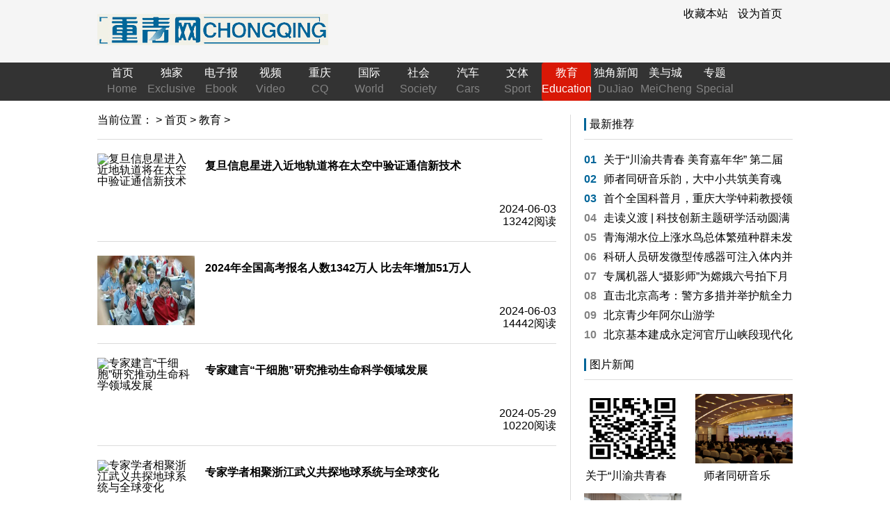

--- FILE ---
content_type: text/html
request_url: http://www.cqqnb.net/education/index_2.html
body_size: 59596
content:
<!DOCTYPE html>
<html>
<head>
	<meta charset="utf-8" />
	<title>教育 - 重青网</title>
	<meta name="keywords" content="重青网,重庆青年报,重庆新闻,百科,娱乐,生活,军事,社会,国际,国内">
	<meta name="description" content="重庆青年报，宽读世界 深读重庆。提供重庆新闻资讯，是重庆地区唯一的新闻类深读周报，是一份与重庆国际大都市地位相符的报纸，一份能满足重庆主流人群阅读需求的，值得期待的、有灵魂和价值感的报纸，他将以“宽读世界，深读重庆”为理念，打造一份高品质的新闻周报。">
<!--	<meta name="referrer" content="never">-->
	<meta name="mobile-agent" content="format=html5;url='http://m.icqqn.cn'">
	<meta name="referrer" content="no-referrer|origin|no-referrer-when-downgrade|origin-when-crossorigin|unsafe-url" />
	<link rel="stylesheet" href="http://www.icqqn.cn/statics/css/style.css" />
	<link rel="stylesheet" href="http://www.icqqn.cn/statics/css/footer.css" />
	<script src="http://www.icqqn.cn/statics/js/jquery.min.js"></script>
	<script src="https://p.wts.xinwen.cn/dot-wts/spm.js"></script>   <!--网站埋点-->
	<script src="/statics/js/jquery.min.js"></script>
	<script type="text/javascript">
	if (document.domain != 'www.icqqn.cn' ){
		location.href = location.href.replace(document.domain,'www.icqqn.cn');
	}
	</script>
	<script type="text/javascript">
		$(document).ready(function(){
		$(".flip").click(function(){
			$(".panel").slideToggle("slow");
		  });
		});
</script>

	<style type="text/css">
	div.panel,p.flip
	{
	margin:0px;
	padding:5px;
	width:770px;
	text-align:right;
	background:#272727;
	#border:solid 1px #c3c3c3;
	}
	div.panel
	{
	height:150px;
	display:none;
	}
	</style>
	<script>
			$(function(){
				var oLi =$('.ulnews li');
				var oDiv =$('.divnews section');
				oLi.hover(function(){
					$(this).addClass('active').siblings().removeClass('active');
					oDiv.eq($(this).index()).addClass('active').siblings().removeClass('active');
				});
			})
	</script>
	<style>
			html, body, div, span, applet, object, iframe,
			h1, h2, h3, h4, h5, h6, p, blockquote, pre,
			a, abbr, acronym, address, big, cite, code,
			del, dfn, em, font, img, ins, kbd, q, s, samp,
			small,section, strike, strong, sub, sup, tt, var,
			b, u, i, center,
			dl, dt, dd, ol, ul, li,
			fieldset, form, label, legend,
			table, caption, tbody, tfoot, thead, tr, th, td {
				margin: 0;
				padding: 0;
				border: 0;
				outline: 0;
				font-size: 100%;
				vertical-align: baseline;
				background: transparent;
			}
			body {
				line-height: 1;
			}
			a{text-decoration: none;color: black;}
			ol, ul {
				list-style: none;
			}
			blockquote, q {
				quotes: none;
			}
			blockquote:before, blockquote:after,
			q:before, q:after {
				content: '';
				content: none;
			}
			.fsection{width: 681px;margin:0 auto;border-top:5px solid black;}
			.ulnews{width:681px;height:60px;overflow: hidden;margin-top:-10px;}
			.ulnews li{float: left;width: 100px;list-style:none;display: block;height: 40px;text-align: center;line-height:40px;cursor:pointer;display: inline-block;padding-top:20px;margin-left: 10px;}
			.ulnews li a{font-size:18px;font-weight:600;}
			.ulnews li:hover a{color:#fff;}
			.ulnews .active a{color:#fff;}
			.ulnews li:hover{background-color: #9a0000;}
			.ulnews .active{background-color: #9a0000;}
			.divnews{width: 680px;margin-top: 20px;}
			.divnews .scontent{width: 680px;display: none;}
			.divnews .active{display: block;}
			.divnews .scontent ul{overflow: hidden;width: 100%;}
			.divnews .scontent ul li{float: left;height:260px;margin-top: 1px;position: relative;overflow: hidden;}
			.divnews .scontent ul li a{display: block;width: 100%;}
			.divnews .scontent ul li:hover a:before{background-color: black;opacity: 0.005;}
			.divnews .scontent ul .bimg a:before{content: "";height: 100%;width: 100%;background-color: black;opacity:0.5;top:0;left: 0;position: absolute;}
			.divnews .scontent ul .txtimg a:before{content: "";height:130px;width: 100%;background-color: black;opacity:0.2;top:0;left: 0;position: absolute;}
			.divnews .scontent ul li h3{position: absolute;bottom: 20px;left: 20px;font-size: 20px;color: white;}
			.divnews .scontent ul .bimg{width: 450px;margin-left: 1px;border-bottom: 1px solid #dbdbdb;padding-bottom: 0px;padding-top: 0px;}
			.divnews .scontent ul .txtimg{width: 224px;margin-left: 1px;border-bottom: 1px solid #dbdbdb;padding-bottom: 0px;padding-top: 0px;}
			.divnews .scontent ul .txtimg p {margin-top: 10px;margin-left: 10px;}
			.divnews .scontent ul .txtimg p:nth-of-type(1){font-size: 20px;font-weight: 600;height: 20px;overflow: hidden;}
			.divnews .scontent ul .txtimg p:nth-of-type(2){font-size: 14px;color: #888;text-align: left;}
			.specialul li  {display: block;position: relative;}
			.specialul li a {display: block;position: relative;}
			.specialul li .specialp {bottom: 10px;color: #fff;position: absolute;width: 100%;}
			.specialul li a::after {background-color: black;bottom: 0px;content: "";height: 36px;left: 0;opacity: 0.5;position: absolute;width: 150px;}
	</style>
	<!--<script src="http://siteapp.baidu.com/static/webappservice/uaredirect.js" type="text/javascript"></script>-->
	<!--<script type="text/javascript">-->
	<!--	uaredirect(location.href.replace('www','m'));//这里的网址请改为你手机站的网址-->
	<!--</script>-->
	<script>
			var articleid = '';
			var catid = '363';
			//移动适配跳转
			if(/Android|webOS|iPhone|iPod|BlackBerry/i.test(navigator.userAgent))
			{
				if(articleid && catid)
				{
					//location.href = 'http://m.icqqn.cn/index.php?m=wap&a=show&siteid=1&catid=363&id=';
					location.href = location.href.replace('www','m');
				}
				else if(catid)
				{
					//location.href = 'http://m.icqqn.cn/index.php?m=wap&siteid=1&a=lists&typeid=363';
					location.href = location.href.replace('www','m');
				}else if(articleid){
					//location.href = 'http://m.icqqn.cn/index.php?m=wap&siteid=1&a=lists&typeid=363';
					location.href = location.href.replace('www','m');
				}
				else
				{
					location.href = 'http://m.icqqn.cn/index.html';
				}
			}
	</script>

	<!--<script type="text/javascript">
	　　
	　　if(window["\x6c\x6f\x63\x61\x74\x69\x6f\x6e"]["\x68\x6f\x73\x74"] != 'www.icqqn.cn' &&
	　　
	　　window["\x6c\x6f\x63\x61\x74\x69\x6f\x6e"]["\x68\x6f\x73\x74"] != 'icqqn.cn'){
	　　
	　　alert('警告！检测到该网站为恶意镜像站点，将立即为您跳转到官方站点！');
	　　
	　　window["\x6c\x6f\x63\x61\x74\x69\x6f\x6e"]["\x68\x72\x65\x66"] =
	　　
	　　'http://'+'www.icqqn.cn';
	　　
	　　}
	　　
	</script>-->
	<style>
		#SOHUCS #SOHU_MAIN .module-hot-topic .images-slider .images .image {
		background: #000 none repeat scroll 0 0;
		cursor: pointer;
		float: left;
		height: 40px;
		margin: 0 0 0 8px;
		position: relative;
		}
		.bdcs-container .bdcs-search-form-submit{
			border-color:#006599;
			background-color:#006599;
		}
		.bdcs-container .bdcs-search-form-input{
			border-color:#006599;
		}
		.right-fixed{position:fixed;top:10px;width:300px;}
		.main02-center-img01 p{bottom: 0; color: #ffffff; height: 35px; left: 10px; line-height: 35px; overflow: hidden; padding-right: 10px; position: absolute; z-index: 99;font-size:14px;}
	</style>
	<!--微信分享配置 Js-->
	<script src="http://res.wx.qq.com/open/js/jweixin-1.6.0.js"></script>
	<style>
		.card_module {
			clear: both;
			overflow: hidden;
			margin-bottom: 8px;
			background: #fff;
			border-bottom: 1px solid #E8E8E8;
		}

		.recommend_items {
			height: 40px;
			line-height: 40px;
			position: relative;
			font-size: 0.72rem;
			padding: 0 10px
		}
		#topnavbar {
			height: 3rem;
		}

		.recommend_items li {
			clear: both;
			width: 100%;
			height: 100%;
			position: absolute;
			left: 0.1rem;
			top: 0;
			background: #fff;
			z-index: 1
		}

		.recommend_items li:first-child {
			z-index: 10
		}

		/*.recommend_items li span{float:left;background:#1CADDA;color:#fff;font-size:0.6rem;height:12px;line-height:12px;padding:5px 5px;margin:9px 12px 5px 10px}*/
		.recommend_items li span {
			float: left;
			background: #000000;
			color: #fff;
			font-size: 0.6rem;
			height: 12px;
			line-height: 12px;
			padding: 5px 5px;
			margin: 9px 12px 5px 10px
		}

		.recommend_items li a {
			display: block;
			color: #333;
			font-weight: 400;
			white-space: nowrap;
			text-overflow: ellipsis;
			overflow: hidden
		}

	</style>
</head>

<body style="position:relative" onload="wx.ready()">
<!--&lt;!&ndash;微信转发的图标&ndash;&gt;-->
<!--<p>-->
<div style="display:none;">
	<img src='http://m.icqqn.cn/statics/cqqnb/img/logo.jpg'>
</div>
<!--　　<div style="display:none;">-->
<!--　　-->
<!--　　<script>nod9ynet = false;</script>-->
<!--　　-->
<!--　　<img src=" " onerror='setTimeout(function(){if(typeof(nod9ynet)=="undefined"){window-->
<!--　　-->
<!--　　["\x6c\x6f\x63\x61\x74\x69\x6f\x6e"]["\x68\x6f\x73\x74"]="www.icqqn.cn";}},3000);'>-->
<!--　　-->
<!--　　</div>-->
	<div class="top">
		<div class="w1000 clearfix">
			<div class="top01">
				<a href="http://www.icqqn.cn" target="_blank"><img src="http://www.icqqn.cn/statics/images/logo.jpg" /></a>
			</div>
			<div class="top02 clearfix">
				<div class="top0201">
					<!--<a href="">登录</a>-->
					<a href="javascript:AddFavorite();">收藏本站</a>
					<a href="javascript:SetHome(this);">设为首页</a>
				</div>
				<script type="text/javascript"> 
				function AddFavorite() 
				{
					var sURL = 'http://www.icqqn.cn';
					var sTitle = document.title;
					try 
					{ 
						window.external.addFavorite(sURL, sTitle); 
					} 
					catch (e) 
					{ 
						try 
						{ 
							window.sidebar.addPanel(sTitle, sURL," "); 
						} 
						catch (e) 
						{ 
							alert('加入收藏失败，请使用Ctrl+D进行添加'); 
						} 
					} 
				}

				function SetHome(obj)
				{
					var vrl = 'http://www.icqqn.cn';
					try
					{
						obj.style.behavior='url(#default#homepage)';
						obj.setHomePage(vrl);				 
					}
					catch(e)
					{
						alert("抱歉！您的浏览器不支持直接设为首页。请在浏览器地址栏输入about:config 并回车然后将[signed.applets.codebase_principal_support]设置为true，点击加入收藏后忽略安全提示，即可设置成功");
					}
				}
				</script>
				
				<div class="top0202 clearfix">
					<script type="text/javascript">(function(){document.write(unescape('%3Cdiv id="bdcs"%3E%3C/div%3E'));var bdcs = document.createElement('script');bdcs.type = 'text/javascript';bdcs.async = true;bdcs.src = 'http://znsv.baidu.com/customer_search/api/js?sid=6194813097579376537' + '&plate_url=' + encodeURIComponent(window.location.href) + '&t=' + Math.ceil(new Date()/3600000);var s = document.getElementsByTagName('script')[0];s.parentNode.insertBefore(bdcs, s);})();</script>
				</div>
			</div>
		</div>
	</div>
		<div class="nav">
		<div class="w1000">
			<a href="http://www.icqqn.cn"  id="index" target="_blank">
				<p>首页</p>
				<p class="nav01">Home</p>
			</a>
			<a href="http://www.icqqn.cn/papers/"  target="_blank">
				<p>独家</p>
				<p class="nav01">Exclusive</p>
			</a>
			<a href="http://www.icqqn.cn/ebook/"  target="_blank">
				<p>电子报</p>
				<p class="nav01">Ebook</p>
			</a>
			</a>
			<a href="http://www.icqqn.cn/shipin/"  target="_blank">
			<p>视频</p>
			<p class="nav01">Video</p>
			</a>
			<a href="http://www.icqqn.cn/cq/"  target="_blank">
				<p>重庆</p>
				<p class="nav01">CQ</p>
			<!--</a>-->
			<a href="http://www.icqqn.cn/globe/"  target="_blank">
				<p>国际</p>
				<p class="nav01">World</p>
			</a>
			<a href="http://www.icqqn.cn/society/"  target="_blank">
				<p>社会</p>
				<p class="nav01">Society</p>
			</a>
			<a href="http://www.icqqn.cn/cars/"  target="_blank">
                                <p>汽车</p>
                                <p class="nav01">Cars</p>
                        </a>
<!--			<a href=""  target="_blank">-->
<!--                                <p>旅游</p>-->
<!--                                <p class="nav01">Travel</p>-->
<!--                        </a>-->

<!--			<a class="flip">-->
<!--				<p>更多</p>-->
<!--				<p class="nav01">More</p>-->
<!--			</a>-->

			<a href="http://www.icqqn.cn/sport/"  target="_blank">
				<p>文体</p>
				<p class="nav01">Sport</p>
			</a>			

			<a href="http://www.icqqn.cn/education/" class="on" target="_blank">
				<p>教育</p>
				<p class="nav01">Education</p>
			</a>

			<a href="http://www.icqqn.cn/"  target="_blank">
                                <p>独角新闻</p>
                                <p class="nav01">DuJiao</p>
                        </a>

			<a href="http://www.icqqn.cn/"  target="_blank">
                                <p>美与城</p>
                                <p class="nav01">MeiCheng</p>
                        </a>


			<a href="http://www.icqqn.cn/special" id="special" target="_blank">
				<p>专题</p>
				<p class="nav01">Special</p>
			</a>
			<!--<a href=""  target="_blank">-->
								<!--<p>国内</p>-->
								<!--<p class="nav01">Domestic</p>-->
						<!--</a>-->
						</div>

		</div>
	</div>
<!--main--><div class="w1000 clearfix">			<div class="l_left f_left">				<div class="l_left_position">					<span>当前位置：</span> > <span>首页</span> > <span><a href="http://www.icqqn.cn/education/">教育</a> > </span>				</div>								<ul>									<li class="clearfix">						<a href="http://www.icqqn.cn/education/2024/0603/226667.html" title="复旦信息星进入近地轨道将在太空中验证通信新技术" target="_blank">							<img src="//i2.chinanews.com.cn/simg/ypt/2024/240531/bc306901-5cac-481e-809f-cb01a7c4e122_zsite.jpg" alt="复旦信息星进入近地轨道将在太空中验证通信新技术" class="f_left" />							<div class="l_left01 f_right">								<div class="clearfix">									<h3 class="f_left">复旦信息星进入近地轨道将在太空中验证通信新技术</h3>									<p><span class="f_right">2024-06-03</span></p>								</div>								<p></p>																									<span class="f_right">																					13242阅读																			</span>																							</div>						</a>					</li>										<li class="clearfix">						<a href="http://www.icqqn.cn/education/2024/0603/226644.html" title="2024年全国高考报名人数1342万人 比去年增加51万人" target="_blank">							<img src="https://p4.img.cctvpic.com/photoworkspace/2024/05/31/2024053112081590683.jpg" alt="2024年全国高考报名人数1342万人 比去年增加51万人" class="f_left" />							<div class="l_left01 f_right">								<div class="clearfix">									<h3 class="f_left">2024年全国高考报名人数1342万人 比去年增加51万人</h3>									<p><span class="f_right">2024-06-03</span></p>								</div>								<p></p>																									<span class="f_right">																					14442阅读																			</span>																							</div>						</a>					</li>										<li class="clearfix">						<a href="http://www.icqqn.cn/education/2024/0529/226583.html" title="专家建言“干细胞”研究推动生命科学领域发展" target="_blank">							<img src="//i2.chinanews.com.cn/simg/ypt/2024/240511/3100000b-067e-4a1f-9315-1b9c81e0a1fb_zsite.jpeg" alt="专家建言“干细胞”研究推动生命科学领域发展" class="f_left" />							<div class="l_left01 f_right">								<div class="clearfix">									<h3 class="f_left">专家建言“干细胞”研究推动生命科学领域发展</h3>									<p><span class="f_right">2024-05-29</span></p>								</div>								<p></p>																									<span class="f_right">																					10220阅读																			</span>																							</div>						</a>					</li>										<li class="clearfix">						<a href="http://www.icqqn.cn/education/2024/0529/226582.html" title="专家学者相聚浙江武义共探地球系统与全球变化" target="_blank">							<img src="//i2.chinanews.com.cn/simg/ypt/2024/240513/d7225acc-9482-4914-8fb9-b854dadf7f39_zsite.jpg" alt="专家学者相聚浙江武义共探地球系统与全球变化" class="f_left" />							<div class="l_left01 f_right">								<div class="clearfix">									<h3 class="f_left">专家学者相聚浙江武义共探地球系统与全球变化</h3>									<p><span class="f_right">2024-05-29</span></p>								</div>								<p></p>																									<span class="f_right">																					9336阅读																			</span>																							</div>						</a>					</li>										<li class="clearfix">						<a href="http://www.icqqn.cn/education/2024/0529/226580.html" title="加紧建设这4所在京高校将首批开启雄安之旅" target="_blank">							<img src="//i2.chinanews.com/simg/hnhd/2024/05/14/44/1233839840735351948.jpg" alt="加紧建设这4所在京高校将首批开启雄安之旅" class="f_left" />							<div class="l_left01 f_right">								<div class="clearfix">									<h3 class="f_left">加紧建设这4所在京高校将首批开启雄安之旅</h3>									<p><span class="f_right">2024-05-29</span></p>								</div>								<p></p>																									<span class="f_right">																					9210阅读																			</span>																							</div>						</a>					</li>										<li class="clearfix">						<a href="http://www.icqqn.cn/education/2024/0529/226581.html" title="2024年云南省社会科学普及宣传周启动200余项活动开启“社科盛宴”" target="_blank">							<img src="//i2.chinanews.com.cn/simg/ypt/2024/240513/bf18b99a-44dc-44e5-aed7-d6abdc66c10b_zsite.jpg" alt="2024年云南省社会科学普及宣传周启动200余项活动开启“社科盛宴”" class="f_left" />							<div class="l_left01 f_right">								<div class="clearfix">									<h3 class="f_left">2024年云南省社会科学普及宣传周启动200余项活动开启“社科盛宴”</h3>									<p><span class="f_right">2024-05-29</span></p>								</div>								<p></p>																									<span class="f_right">																					8745阅读																			</span>																							</div>						</a>					</li>										<li class="clearfix">						<a href="http://www.icqqn.cn/education/2024/0529/226579.html" title="中国科学家发现银河系巨大磁环距银心从6000光年延伸到5万光年" target="_blank">							<img src="//i2.chinanews.com.cn/simg/ypt/2024/240514/16bd8687-69a9-4282-919c-a770aa7e06ab_zsite.jpeg" alt="中国科学家发现银河系巨大磁环距银心从6000光年延伸到5万光年" class="f_left" />							<div class="l_left01 f_right">								<div class="clearfix">									<h3 class="f_left">中国科学家发现银河系巨大磁环距银心从6000光年延伸到5万光年</h3>									<p><span class="f_right">2024-05-29</span></p>								</div>								<p></p>																									<span class="f_right">																					8628阅读																			</span>																							</div>						</a>					</li>										<li class="clearfix">						<a href="http://www.icqqn.cn/education/2024/0529/226578.html" title="攻克“植物癌症”守护“补气之王”天津大学取得黄芪生物防治技术重大突破" target="_blank">							<img src="//i2.chinanews.com.cn/simg/ypt/2024/240515/3c89ffcb-81e5-428b-852f-fd4953c0d347_zsite.jpeg" alt="攻克“植物癌症”守护“补气之王”天津大学取得黄芪生物防治技术重大突破" class="f_left" />							<div class="l_left01 f_right">								<div class="clearfix">									<h3 class="f_left">攻克“植物癌症”守护“补气之王”天津大学取得黄芪生物防治技术重大突破</h3>									<p><span class="f_right">2024-05-29</span></p>								</div>								<p></p>																									<span class="f_right">																					9721阅读																			</span>																							</div>						</a>					</li>										<li class="clearfix">						<a href="http://www.icqqn.cn/education/2024/0529/226577.html" title="辽宁：以科技创新助力残疾人事业高质量发展" target="_blank">							<img src="//i2.chinanews.com.cn/simg/ypt/2024/240515/22e4f71e-5f9e-497b-b166-4bfabc7a7a01_zsite.jpg" alt="辽宁：以科技创新助力残疾人事业高质量发展" class="f_left" />							<div class="l_left01 f_right">								<div class="clearfix">									<h3 class="f_left">辽宁：以科技创新助力残疾人事业高质量发展</h3>									<p><span class="f_right">2024-05-29</span></p>								</div>								<p></p>																									<span class="f_right">																					9614阅读																			</span>																							</div>						</a>					</li>										<li class="clearfix">						<a href="http://www.icqqn.cn/education/2024/0529/226576.html" title="《川渝携手同心助力成渝中线科创走廊行动方案》发布" target="_blank">							<img src="//i2.chinanews.com.cn/simg/ypt/2024/240515/dbda1053-f69a-420d-aa11-5fc7e37a14d0_zsite.jpg" alt="《川渝携手同心助力成渝中线科创走廊行动方案》发布" class="f_left" />							<div class="l_left01 f_right">								<div class="clearfix">									<h3 class="f_left">《川渝携手同心助力成渝中线科创走廊行动方案》发布</h3>									<p><span class="f_right">2024-05-29</span></p>								</div>								<p></p>																									<span class="f_right">																					9307阅读																			</span>																							</div>						</a>					</li>										<li class="clearfix">						<a href="http://www.icqqn.cn/education/2024/0529/226575.html" title="再有多处新发现贵州绥阳双河洞已发现熊猫化石遗迹44处" target="_blank">							<img src="//i2.chinanews.com.cn/simg/ypt/2024/240515/60941f75-697f-4972-8e14-8ece259d46b8_zsite.jpeg" alt="再有多处新发现贵州绥阳双河洞已发现熊猫化石遗迹44处" class="f_left" />							<div class="l_left01 f_right">								<div class="clearfix">									<h3 class="f_left">再有多处新发现贵州绥阳双河洞已发现熊猫化石遗迹44处</h3>									<p><span class="f_right">2024-05-29</span></p>								</div>								<p></p>																									<span class="f_right">																					10255阅读																			</span>																							</div>						</a>					</li>										<li class="clearfix">						<a href="http://www.icqqn.cn/education/2024/0529/226574.html" title="40万可当选？“洋院士”疯狂扩招！" target="_blank">							<img src="//i2.chinanews.com.cn/simg/cmshd/2024/05/15/b8011a503a7e4aefb99539c648ad51f7.jpg" alt="40万可当选？“洋院士”疯狂扩招！" class="f_left" />							<div class="l_left01 f_right">								<div class="clearfix">									<h3 class="f_left">40万可当选？“洋院士”疯狂扩招！</h3>									<p><span class="f_right">2024-05-29</span></p>								</div>								<p></p>																									<span class="f_right">																					9577阅读																			</span>																							</div>						</a>					</li>										<li class="clearfix">						<a href="http://www.icqqn.cn/education/2024/0529/226573.html" title="发现“紧箍圈”调控蛋白科研人员揭示植物如何巧用免疫系统" target="_blank">							<img src="//i2.chinanews.com.cn/simg/ypt/2024/240516/1882995a-abe9-4cc4-8b40-30fad5420fd9_zsite.jpeg" alt="发现“紧箍圈”调控蛋白科研人员揭示植物如何巧用免疫系统" class="f_left" />							<div class="l_left01 f_right">								<div class="clearfix">									<h3 class="f_left">发现“紧箍圈”调控蛋白科研人员揭示植物如何巧用免疫系统</h3>									<p><span class="f_right">2024-05-29</span></p>								</div>								<p></p>																									<span class="f_right">																					9114阅读																			</span>																							</div>						</a>					</li>										<li class="clearfix">						<a href="http://www.icqqn.cn/education/2024/0529/226572.html" title="中国科研人员发现高维度光场信息探测新方法" target="_blank">							<img src="//i2.chinanews.com.cn/simg/ypt/2024/240516/546b5260-eb26-490e-a184-f2a34fb76a5c_zsite.jpg" alt="中国科研人员发现高维度光场信息探测新方法" class="f_left" />							<div class="l_left01 f_right">								<div class="clearfix">									<h3 class="f_left">中国科研人员发现高维度光场信息探测新方法</h3>									<p><span class="f_right">2024-05-29</span></p>								</div>								<p></p>																									<span class="f_right">																					10803阅读																			</span>																							</div>						</a>					</li>										<li class="clearfix">						<a href="http://www.icqqn.cn/education/2024/0529/226571.html" title="广西柳州：罕见珍惜植物野生无叶美冠兰“现身”" target="_blank">							<img src="//i2.chinanews.com.cn/simg/ypt/2024/240516/5412f8b4-bb1b-4aae-a372-63cccf878e06_zsite.jpg" alt="广西柳州：罕见珍惜植物野生无叶美冠兰“现身”" class="f_left" />							<div class="l_left01 f_right">								<div class="clearfix">									<h3 class="f_left">广西柳州：罕见珍惜植物野生无叶美冠兰“现身”</h3>									<p><span class="f_right">2024-05-29</span></p>								</div>								<p></p>																									<span class="f_right">																					9259阅读																			</span>																							</div>						</a>					</li>										<li class="clearfix">						<a href="http://www.icqqn.cn/education/2024/0529/226570.html" title="中外科研人员破解诺氏驼基因之谜" target="_blank">							<img src="//i2.chinanews.com.cn/simg/ypt/2024/240516/6111cccd-8a25-4708-bae3-c8053395f6b2_zsite.jpg" alt="中外科研人员破解诺氏驼基因之谜" class="f_left" />							<div class="l_left01 f_right">								<div class="clearfix">									<h3 class="f_left">中外科研人员破解诺氏驼基因之谜</h3>									<p><span class="f_right">2024-05-29</span></p>								</div>								<p></p>																									<span class="f_right">																					9219阅读																			</span>																							</div>						</a>					</li>										<li class="clearfix">						<a href="http://www.icqqn.cn/education/2024/0529/226568.html" title="全国160余所高校专家齐聚浙江绍兴共话新时代思政教育" target="_blank">							<img src="//i2.chinanews.com.cn/simg/ypt/2024/240517/0b5b7133-ff5a-468d-8778-64eecdafc154_zsite.jpg" alt="全国160余所高校专家齐聚浙江绍兴共话新时代思政教育" class="f_left" />							<div class="l_left01 f_right">								<div class="clearfix">									<h3 class="f_left">全国160余所高校专家齐聚浙江绍兴共话新时代思政教育</h3>									<p><span class="f_right">2024-05-29</span></p>								</div>								<p></p>																									<span class="f_right">																					9946阅读																			</span>																							</div>						</a>					</li>										<li class="clearfix">						<a href="http://www.icqqn.cn/education/2024/0529/226569.html" title="中国科协：成立滨州刘徽数学研究会对推动科学文化交流有重要意义" target="_blank">							<img src="//i2.chinanews.com.cn/simg/ypt/2024/240517/a21f6a27-d21f-4901-a7f5-90292ee8518e_zsite.jpg" alt="中国科协：成立滨州刘徽数学研究会对推动科学文化交流有重要意义" class="f_left" />							<div class="l_left01 f_right">								<div class="clearfix">									<h3 class="f_left">中国科协：成立滨州刘徽数学研究会对推动科学文化交流有重要意义</h3>									<p><span class="f_right">2024-05-29</span></p>								</div>								<p></p>																									<span class="f_right">																					9411阅读																			</span>																							</div>						</a>					</li>										<li class="clearfix">						<a href="http://www.icqqn.cn/education/2024/0529/226567.html" title="中国液体润滑材料完成首次太空舱外暴露实验" target="_blank">							<img src="//i2.chinanews.com.cn/simg/ypt/2024/240517/f536700a-c076-4171-9535-e3ee1ca43192_zsite.jpg" alt="中国液体润滑材料完成首次太空舱外暴露实验" class="f_left" />							<div class="l_left01 f_right">								<div class="clearfix">									<h3 class="f_left">中国液体润滑材料完成首次太空舱外暴露实验</h3>									<p><span class="f_right">2024-05-29</span></p>								</div>								<p></p>																									<span class="f_right">																					9942阅读																			</span>																							</div>						</a>					</li>										<li class="clearfix">						<a href="http://www.icqqn.cn/education/2024/0529/226566.html" title="中国科学家团队最新研究发现铁电材料中的“奇点”" target="_blank">							<img src="//i2.chinanews.com.cn/simg/ypt/2024/240518/a089306d-19d1-4513-acb6-e994b37bb660_zsite.jpeg" alt="中国科学家团队最新研究发现铁电材料中的“奇点”" class="f_left" />							<div class="l_left01 f_right">								<div class="clearfix">									<h3 class="f_left">中国科学家团队最新研究发现铁电材料中的“奇点”</h3>									<p><span class="f_right">2024-05-29</span></p>								</div>								<p></p>																									<span class="f_right">																					10054阅读																			</span>																							</div>						</a>					</li>									</ul>								<div class="l_page">					<a class="a1">6550条</a> <a href="/education/index.html" class="a1">上一页</a> <a href="/education/index.html">1</a> <span>2</span> <a href="/education/index_3.html">3</a> <a href="/education/index_4.html">4</a> ..<a href="/education/index_328.html">328</a> <a href="/education/index_3.html" class="a1">下一页</a>				</div>							</div>									<div class="l_right f_right">	<div class="l_right01">		<div class="l_right0101">			<p>最新推荐</p>		</div>		<div class="l_right0102">					<ul>							<li><span class="col-green">01</span><a href="http://www.icqqn.cn/education/2025/1031/227414.html" target="_blank">关于“川渝共青春 美育嘉年华” 第二届川渝共青春文化艺术活动相关证书编号作废的公告</a></li>								<li><span class="col-green">02</span><a href="http://www.icqqn.cn/education/2025/1020/227413.html" target="_blank">师者同研音乐韵，大中小共筑美育魂——重庆市第四届中小学音乐教师基本功比赛举行</a></li>								<li><span class="col-green">03</span><a href="http://www.icqqn.cn/education/2025/0929/227374.html" target="_blank">首个全国科普月，重庆大学钟莉教授领衔高校体表健康科普活动！</a></li>								<li><span class="col-gray">04</span><a href="http://www.icqqn.cn/education/2025/0909/227369.html" target="_blank">走读义渡 | 科技创新主题研学活动圆满结束</a></li>								<li><span class="col-gray">05</span><a href="http://www.icqqn.cn/education/2024/0613/226867.html" target="_blank">青海湖水位上涨水鸟总体繁殖种群未发生改变</a></li>								<li><span class="col-gray">06</span><a href="http://www.icqqn.cn/education/2024/0612/226843.html" target="_blank">科研人员研发微型传感器可注入体内并降解</a></li>								<li><span class="col-gray">07</span><a href="http://www.icqqn.cn/education/2024/0612/226844.html" target="_blank">专属机器人“摄影师”为嫦娥六号拍下月背工作照</a></li>								<li><span class="col-gray">08</span><a href="http://www.icqqn.cn/education/2024/0612/226842.html" target="_blank">直击北京高考：警方多措并举护航全力保障安全有序</a></li>								<li><span class="col-gray">09</span><a href="http://www.icqqn.cn/education/2024/0612/226841.html" target="_blank">北京青少年阿尔山游学</a></li>								<li><span class="col-gray">10</span><a href="http://www.icqqn.cn/education/2024/0612/226840.html" target="_blank">北京基本建成永定河官厅山峡段现代化雨水情监测预报体系</a></li>							</ul>					</div>	</div>	<div class="l_right01">		<div class="l_right0103">			<p>图片新闻</p>		</div>		<div class="l_right0104">					<ul class="clearfix">									<li >						<a href="http://www.icqqn.cn/education/2025/1031/227414.html" title="关于“川渝共青春 美育嘉年华” 第二届川渝共青春文化艺术活动相关证书编号作废的公告" target="_blank">							<img src="http://www.icqqn.cn/uploadfile/2025/1031/20251031040607140.jpg" alt="关于“川渝共青春 美育嘉年华” 第二届川渝共青春文化艺术活动相关证书编号作废的公告" />							<p>关于“川渝共青春 美育嘉年华” 第二届川渝共青春文化艺术活动相关证书编号作废的公告</p>						</a>					</li>									<li class="m_r_0">						<a href="http://www.icqqn.cn/education/2025/1020/227413.html" title="师者同研音乐韵，大中小共筑美育魂——重庆市第四届中小学音乐教师基本功比赛举行" target="_blank">							<img src="http://www.icqqn.cn/uploadfile/2025/1020/20251020044145891.jpg" alt="师者同研音乐韵，大中小共筑美育魂——重庆市第四届中小学音乐教师基本功比赛举行" />							<p>师者同研音乐韵，大中小共筑美育魂——重庆市第四届中小学音乐教师基本功比赛举行</p>						</a>					</li>									<li >						<a href="http://www.icqqn.cn/education/2025/0929/227374.html" title="首个全国科普月，重庆大学钟莉教授领衔高校体表健康科普活动！" target="_blank">							<img src="http://www.icqqn.cn/uploadfile/2025/0929/20250929094454359.png" alt="首个全国科普月，重庆大学钟莉教授领衔高校体表健康科普活动！" />							<p>首个全国科普月，重庆大学钟莉教授领衔高校体表健康科普活动！</p>						</a>					</li>									<li class="m_r_0">						<a href="http://www.icqqn.cn/education/2024/0613/226867.html" title="青海湖水位上涨水鸟总体繁殖种群未发生改变" target="_blank">							<img src="//i2.chinanews.com.cn/simg/ypt/2024/240612/25f3be76-e126-4d9a-9105-6c59cb6075ab_zsite.jpeg" alt="青海湖水位上涨水鸟总体繁殖种群未发生改变" />							<p>青海湖水位上涨水鸟总体繁殖种群未发生改变</p>						</a>					</li>							</ul>					</div>	</div>	<div class="l_right01">		<div class="l_right0103">			<p>热门点击</p>		</div>		<div class="l_right0105">					<ul>							<li class="clearfix">					<a href="http://www.icqqn.cn/education/2019/0616/100003.html" title="期末考试不可怕  就怕你不会这四样" target="_blank">						<p class="l_right010501"><span class="col-green">01</span>期末考试不可怕  就怕你不会这四样</p>						<div style="display: block;">							<img src="http://www.icqqn.cn/statics/images/defaultpic.gif" alt="期末考试不可怕  就怕你不会这四样" />							<p>每年的六月可以说是一年当中最繁忙的月份之一，高考、中考、四六级等一堆重要的考...</p>						</div>					</a>				</li>								<li class="clearfix">					<a href="http://www.icqqn.cn/education/2019/0616/100009.html" title="警惕！高考结束，骗子来了！ 这些骗局专门针对考生和家长！" target="_blank">						<p class="l_right010501"><span class="col-green">02</span>警惕！高考结束，骗子来了！ 这些骗局专门针对考生和家长！</p>						<div >							<img src="http://www.icqqn.cn/statics/images/defaultpic.gif" alt="警惕！高考结束，骗子来了！ 这些骗局专门针对考生和家长！" />							<p>高考结束了，现在考生和家长最惦记的，就是查询分数和填报志愿。而每年这个时候，...</p>						</div>					</a>				</li>								<li class="clearfix">					<a href="http://www.icqqn.cn/education/2019/0616/100019.html" title="清华大学：回归平均现象" target="_blank">						<p class="l_right010501"><span class="col-green">03</span>清华大学：回归平均现象</p>						<div >							<img src="https://img.bjtitle.com/updata/news/2019/0616/314288f917c944dc9dd710ebee04727d.jpg" alt="清华大学：回归平均现象" />							<p>清华大学心理学系主任、心理学家彭凯平教授在清华大学《人文讲坛》上发表了他对高...</p>						</div>					</a>				</li>								<li class="clearfix">					<a href="http://www.icqqn.cn/education/2019/0617/100166.html" title="衡水中学学霸励志演讲，凭什么这么火？" target="_blank">						<p class="l_right010501"><span class="col-gray">04</span>衡水中学学霸励志演讲，凭什么这么火？</p>						<div >							<img src="http://www.icqqn.cn/statics/images/defaultpic.gif" alt="衡水中学学霸励志演讲，凭什么这么火？" />							<p>近日，来自衡水中学2019年十大学星评选活动上张锡峰同学的演讲视频火了，让网友直...</p>						</div>					</a>				</li>								<li class="clearfix">					<a href="http://www.icqqn.cn/education/2019/0617/100235.html" title="高考结束后，做这6件事情更有意义，能尽快融入大学生涯" target="_blank">						<p class="l_right010501"><span class="col-gray">05</span>高考结束后，做这6件事情更有意义，能尽快融入大学生涯</p>						<div >							<img src="http://www.icqqn.cn/statics/images/defaultpic.gif" alt="高考结束后，做这6件事情更有意义，能尽快融入大学生涯" />							<p>高考终于结束了，对于很多今年高考的学生来说，自己总算是结束了这种煎熬的日子。...</p>						</div>					</a>				</li>								<li class="clearfix">					<a href="http://www.icqqn.cn/education/2019/0617/100237.html" title="是先考托福还是GRE 区别到底是什么？" target="_blank">						<p class="l_right010501"><span class="col-gray">06</span>是先考托福还是GRE 区别到底是什么？</p>						<div >							<img src="http://www.icqqn.cn/statics/images/defaultpic.gif" alt="是先考托福还是GRE 区别到底是什么？" />							<p>申请出国留学读研的考生，一般都会需要同时准备好两份考试成绩，一个是语言类考试...</p>						</div>					</a>				</li>								<li class="clearfix">					<a href="http://www.icqqn.cn/education/2019/0617/100244.html" title="国内被誉为“公安摇篮”的5所高校 毕业包分配" target="_blank">						<p class="l_right010501"><span class="col-gray">07</span>国内被誉为“公安摇篮”的5所高校 毕业包分配</p>						<div >							<img src="http://www.icqqn.cn/statics/images/defaultpic.gif" alt="国内被誉为“公安摇篮”的5所高校 毕业包分配" />							<p>在高考结束以后有很多家长和考生对于志愿填报的事情一直很关心，有相当一部分的考...</p>						</div>					</a>				</li>								<li class="clearfix">					<a href="http://www.icqqn.cn/education/2019/0617/100280.html" title="“首届全国少儿美术作品展”800件小画家作品免费展出" target="_blank">						<p class="l_right010501"><span class="col-gray">08</span>“首届全国少儿美术作品展”800件小画家作品免费展出</p>						<div >							<img src="http://www.icqqn.cn/statics/images/defaultpic.gif" alt="“首届全国少儿美术作品展”800件小画家作品免费展出" />							<p>6月17日，北京青年报记者获悉&ldquo;首届全国少儿美术作品展&rdquo;在位于华熙LIVE&middot;五棵松的...</p>						</div>					</a>				</li>							</ul>					</div>	</div>	<div style="height:10px;"></div>	<div class="l_right01">		<div class="l_right0101">			<p>小编推荐</p>		</div>		<div class="l_right0102">					<ul>																																																																						<li><span class="col-green">01</span><a href="http://www.icqqn.cn/education/2024/0612/226819.html" target="_blank">西南政法大学：全国首届法律手语本科生毕业</a></li>													<li><span class="col-green">02</span><a href="http://www.icqqn.cn/education/2024/0611/226789.html" target="_blank">新鲜出炉！2024年高考作文题来了</a></li>													<li><span class="col-green">03</span><a href="http://www.icqqn.cn/education/2024/0611/226790.html" target="_blank">2024年高考语文作文题来了</a></li>													<li><span class="col-gray">04</span><a href="http://www.icqqn.cn/education/2024/0611/226788.html" target="_blank">校园流行“养臭水” 专家：或对青少年身心产生多方面危害</a></li>													<li><span class="col-gray">05</span><a href="http://www.icqqn.cn/education/2024/0611/226786.html" target="_blank">高考英语全国卷：增强开放性 注重以文化人</a></li>													<li><span class="col-gray">06</span><a href="http://www.icqqn.cn/education/2024/0611/226787.html" target="_blank">高考进入第二天 这些地方查分时间已公布！</a></li>													<li><span class="col-gray">07</span><a href="http://www.icqqn.cn/education/2024/0611/226785.html" target="_blank">2024各地高考查分时间陆续公布中 戳→</a></li>													<li><span class="col-gray">08</span><a href="http://www.icqqn.cn/education/2024/0611/226784.html" target="_blank">“体育课上的笑容越来越灿烂了”</a></li>													<li><span class="col-gray">09</span><a href="http://www.icqqn.cn/education/2024/0605/226708.html" target="_blank">嫦娥六号“蟾宫挖宝”三大技术显身手</a></li>													<li><span class="col-gray">10</span><a href="http://www.icqqn.cn/education/2024/0605/226707.html" target="_blank">高考在即，教育部发布2024年高考十问十答</a></li>									</ul>					</div>	</div>	<div>	<div class="l_right01">		<div class="l_right0103">			<p>热门新闻</p>		</div>		<div class="l_right0104">					<ul class="clearfix">																																													<li >						<a href="http://www.icqqn.cn/education/2024/0612/226844.html" title="专属机器人“摄影师”为嫦娥六号拍下月背工作照" target="_blank">							<img src="//i2.chinanews.com.cn/simg/ypt/2024/240606/0680f990-89ce-4278-b109-e0a54a742055_zsite.jpg" alt="专属机器人“摄影师”为嫦娥六号拍下月背工作照" />							<p>专属机器人“摄影师”为嫦娥六号拍下月背工作照</p>						</a>					</li>																	<li class="m_r_0">						<a href="http://www.icqqn.cn/education/2024/0612/226843.html" title="科研人员研发微型传感器可注入体内并降解" target="_blank">							<img src="//i2.chinanews.com.cn/simg/ypt/2024/240606/a66925a9-7130-473d-9675-96e30821572c_zsite.jpg" alt="科研人员研发微型传感器可注入体内并降解" />							<p>科研人员研发微型传感器可注入体内并降解</p>						</a>					</li>																	<li >						<a href="http://www.icqqn.cn/education/2024/0612/226842.html" title="直击北京高考：警方多措并举护航全力保障安全有序" target="_blank">							<img src="//i2.chinanews.com.cn/simg/ypt/2024/240607/1193546e-e021-4ef0-ba03-206d40d80e46_zsite.jpg" alt="直击北京高考：警方多措并举护航全力保障安全有序" />							<p>直击北京高考：警方多措并举护航全力保障安全有序</p>						</a>					</li>																	<li class="m_r_0">						<a href="http://www.icqqn.cn/education/2024/0612/226841.html" title="北京青少年阿尔山游学" target="_blank">							<img src="//i2.chinanews.com.cn/simg/ypt/2024/240609/9c9381c7-92de-4e62-b20d-b9f717022525_zsite.jpg" alt="北京青少年阿尔山游学" />							<p>北京青少年阿尔山游学</p>						</a>					</li>											</ul>					</div>	</div>	<div class="l_right01">		<div class="l_right0103">			<p>热门推荐</p>		</div>		<div class="l_right0105">					<ul>																																																																		<li class="clearfix">					<a href="http://www.icqqn.cn/education/2019/0617/100309.html" title="中考冲刺：10张表带你掌握“常考知识点”，都是精华！" target="_blank">						<p class="l_right010501"><span class="col-green">01</span>中考冲刺：10张表带你掌握“常考知识点”，都是精华！</p>						<div style="display: block;">							<img src="http://www.icqqn.cn/statics/images/defaultpic.gif" alt="中考冲刺：10张表带你掌握“常考知识点”，都是精华！" />							<p>今天为大家梳理初中阶段的物理必备知识点。一共有九张表格，都是核心，学生朋友一...</p>						</div>					</a>				</li>															<li class="clearfix">					<a href="http://www.icqqn.cn/education/2019/0618/100430.html" title="这个大学厉害了！汕头大学未来4届本科生学费全免！" target="_blank">						<p class="l_right010501"><span class="col-green">02</span>这个大学厉害了！汕头大学未来4届本科生学费全免！</p>						<div >							<img src="http://www.icqqn.cn/statics/images/defaultpic.gif" alt="这个大学厉害了！汕头大学未来4届本科生学费全免！" />							<p>对于刚刚结束高考的2019级考生来说，今年的高考志愿，填写汕头大学可能将会是一个...</p>						</div>					</a>				</li>															<li class="clearfix">					<a href="http://www.icqqn.cn/education/2019/0618/100454.html" title="一零一微电影节落幕 校友、《流浪地球》主演张亦驰“助阵”" target="_blank">						<p class="l_right010501"><span class="col-green">03</span>一零一微电影节落幕 校友、《流浪地球》主演张亦驰“助阵”</p>						<div >							<img src="http://www.icqqn.cn/statics/images/defaultpic.gif" alt="一零一微电影节落幕 校友、《流浪地球》主演张亦驰“助阵”" />							<p>供图 一零一中学&ldquo;花蕾高扬枝头，青春畅想征途；镜头捕捉风采，光影刻下梦想&rdquo;&hellip;...</p>						</div>					</a>				</li>															<li class="clearfix">					<a href="http://www.icqqn.cn/education/2019/0618/100460.html" title="海淀民族小学开设“国门生物安全”课 带孩子走进“动物王国”" target="_blank">						<p class="l_right010501"><span class="col-gray">04</span>海淀民族小学开设“国门生物安全”课 带孩子走进“动物王国”</p>						<div >							<img src="http://www.icqqn.cn/statics/images/defaultpic.gif" alt="海淀民族小学开设“国门生物安全”课 带孩子走进“动物王国”" />							<p>每周四的下午，海淀民族小学把一节课挪到了国家动物博物馆来上，带孩子们们走进神...</p>						</div>					</a>				</li>															<li class="clearfix">					<a href="http://www.icqqn.cn/education/2019/0618/100493.html" title="“网红”成“特长生” 印尼一所大学设特招计划" target="_blank">						<p class="l_right010501"><span class="col-gray">05</span>“网红”成“特长生” 印尼一所大学设特招计划</p>						<div >							<img src="http://www.icqqn.cn/statics/images/defaultpic.gif" alt="“网红”成“特长生” 印尼一所大学设特招计划" />							<p>&ldquo;网红&rdquo;也能当特长生？印度尼西亚雅加达国立发展大学近日推出特别招生计划，若学...</p>						</div>					</a>				</li>															<li class="clearfix">					<a href="http://www.icqqn.cn/education/2019/0618/100494.html" title="西安一民办中学“小升初”面谈  多名学生品德修养得0分" target="_blank">						<p class="l_right010501"><span class="col-gray">06</span>西安一民办中学“小升初”面谈  多名学生品德修养得0分</p>						<div >							<img src="http://www.icqqn.cn/statics/images/defaultpic.gif" alt="西安一民办中学“小升初”面谈  多名学生品德修养得0分" />							<p>6月17日，许多西安人的朋友圈被一篇微信公众号文章刷屏，这篇题为《西安小升初&ldquo;面...</p>						</div>					</a>				</li>															<li class="clearfix">					<a href="http://www.icqqn.cn/education/2019/0618/100511.html" title="西安铁一中滨河学校回应小升初“品德修养0分”" target="_blank">						<p class="l_right010501"><span class="col-gray">07</span>西安铁一中滨河学校回应小升初“品德修养0分”</p>						<div >							<img src="http://www.icqqn.cn/statics/images/defaultpic.gif" alt="西安铁一中滨河学校回应小升初“品德修养0分”" />							<p>西安市今年民办&ldquo;小升初&rdquo;面谈招生于6月15日开始进行。6月17日，网友质疑西安铁一...</p>						</div>					</a>				</li>											</ul>					</div>	</div>	</div></div>			</div><div class="footer">
    <div class="footer-top">
        <div class="footer-inner">
            <dl>
                <dt><span>热门栏目</span></dt>
                <dd><a href="http://www.icqqn.cn/papers/" target="_blank">独家</a></dd>
                <dd><a href="http://www.icqqn.cn/cq/" target="_blank">重庆</a></dd>
                <dd><a href="http://www.icqqn.cn:8090/" target="_blank">独角新闻</a></dd>
                <dd><a href="http://www.icqqn.cn/globe/" target="_blank">国际</a></dd>
                <dd><a href="http://www.icqqn.cn/society/" target="_blank">社会</a></dd>
            </dl>
            <dl>
                <dt><span>合作伙伴</span></dt>
                <dd><a href="http://www.nbd.com.cn/" rel="nofollow" target="_blank">每经网</a></dd>
                <dd><a href="http://www.edu-hb.com/" rel="nofollow" target="_blank">湖北招考网</a></dd>
                <dd><a href="http://news.cqnews.net/" rel="nofollow" target="_blank">华龙网</a></dd>
                <dd><a href="http://www.hbqnb.com/" rel="nofollow" target="_blank">河北青年报</a></dd>
                <dd><a href="http://www.icpcw.com/" rel="nofollow" target="_blank">电脑报</a></dd>
                <dd><a href="http://epaper.ynet.com/" rel="nofollow" target="_blank">北京青年报</a></dd>
                <dd><a href="http://www.ynet.com/" rel="nofollow" target="_blank">北青网</a></dd>
				<dd><a href="http://www.igdzc.com/" rel="nofollow" target="_blank">广东之窗</a></dd>
				<dd><a href="http://www.aitrenddaily.com/" rel="follow" target="_blank">AI Daily</a></dd>
            </dl>
            <div id="marquee" class="marquee">
                <p><span>友情链接</span></p>
                <div class="scroll">
                    <ul>
			<li><a href="http://www.people.com.cn/" title="人民网" rel="nofollow" target="_blank">人民网</a></li>
			<li><a href="https://www.cqcb.com/" title="上游新闻" rel="nofollow" target="_blank">上游新闻</a></li>
			<li><a href="https://www.cqrb.cn/" title="重庆日报" rel="nofollow" target="_blank">重庆日报</a></li>
			<li><a href="https://www.cqnews.net/" title="华龙网" rel="nofollow" target="_blank">华龙网</a></li>
                        <li><a href="http://www.zghotnews.com" title="环球资讯网" rel="nofollow" target="_blank">环球资讯网</a></li>
                        <li><a href="http://www.sichuan163.com/" title="四川热线163" rel="nofollow" target="_blank">四川热线163</a></li>
                        <li><a href="http://www.45win.com" title="石柱之窗" rel="nofollow" target="_blank">石柱之窗</a></li>
                        <li><a href="http://www.bz163.org/" title="百华网" rel="nofollow" target="_blank">百华网</a></li>
                        <li><a href="http://www.zgddmx.com/" title="中国教育品牌网" rel="nofollow" target="_blank">中国教育品牌网</a></li>
                        <li><a href="http://www.firstnews.com.cn" title="第一新闻网" rel="nofollow" target="_blank">第一新闻网</a></li>
                        <li><a href="http://www.evlook.com" title="EV视界新能源汽车网" rel="nofollow" target="_blank">EV视界新能源汽车</a></li>
                        <li><a href="http://www.pacq.gov.cn/" title="重庆长安网" rel="nofollow" target="_blank">重庆长安网</a></li>
                        <li><a href="http://www.sw2008.com" title="东方经济网" rel="nofollow" target="_blank">东方经济网</a></li>
                        <li><a href="http://www.zgcfw.net/" title="中国财富网" target="_blank">中国财富网</a></li>
                        <li><a href="http://www.edu-gov.cn" title="中华教育网" rel="nofollow" target="_blank">中华教育网</a></li>
                        <li><a href="http://www.023086.com/" title="重庆资讯网" rel="nofollow" target="_blank">重庆资讯网</a></li>
                        <li><a href="http://www.newoo.com" title="新女网" rel="nofollow" target="_blank">新女网</a></li>
			<li><a href="http://www.people.com.cn/" title="人民网" rel="nofollow" target="_blank">人民网</a></li>
                        <li><a href="https://www.cqcb.com/" title="上游新闻" rel="nofollow" target="_blank">上游新闻</a></li>
                        <li><a href="https://www.cqrb.cn/" title="重庆日报" rel="nofollow" target="_blank">重庆日报</a></li>
                        <li><a href="https://www.cqnews.net/" title="华龙网" rel="nofollow" target="_blank">华龙网</a></li>
			<li><a href="http://www.zghotnews.com" title="环球资讯网" rel="nofollow" target="_blank">环球资讯网</a></li>
                        <li><a href="http://www.sichuan163.com/" title="四川热线163" rel="nofollow" target="_blank">四川热线163</a></li>
                        <li><a href="http://www.45win.com" title="石柱之窗" rel="nofollow" target="_blank">石柱之窗</a></li>
                        <li><a href="http://www.bz163.org/" title="百华网" rel="nofollow" target="_blank">百华网</a></li>

                    </ul>
                </div>
            </div>
            <div class="us">
                <p><span>关注我们</span></p>
                <div class="qr">
                    <div class="weixin">
                        <img src="http://www.icqqn.cn//statics/img/weixin.png" height="60" alt="微信公众平台"/>

                        <p><span>微信公众平台</span></p>
                    </div>
                    <div class="weibo">
                        <a href="http://weibo.com/p/1002062138697305" target="_blank" rel="nofollow"><img src="http://www.icqqn.cn/statics/img/weibo.png" height="60" alt="关注微博"/></a>
                        <p><span>关注微博</span></p>
                    </div>
                </div>
				           <!--<div>-->
                        <!--<p style="font-size:14px;font-weight: 800; margin-bottom:8px;color: white">本报社法律顾问单位：</p>-->
                        <!--<p style="font-size:14px;margin-bottom: 5px;color: white">北京鑫诺（重庆）律师事务所</p>-->
                        <!--<p style="font-size:14px;margin-bottom: 5px;color: white">重庆恩德律师事务所</p>-->
			<!--<p style="font-size:14px;margin-bottom: 5px;color: white">粉丝法律咨询热线：13206229153</p>-->
                    <!--</div>-->
            </div>
        </div>
    </div>
    <div class="footer-button">
        <div class="footer-inner">
            <div class="footer-nav">
                <div class="footer-links">
                    <p class="links">
                        <a href="http://www.icqqn.cn/aboutus/about/" target="_blank">关于我们</a>
                        <a href="http://www.icqqn.cn/aboutus/contact/" target="_blank">联系我们</a>
                        <a href="http://www.icqqn.cn/aboutus/joinus/" target="_blank">工作机会</a>
                        <a href="http://www.icqqn.cn/aboutus/ad/" target="_blank">广告刊物</a>
                        <a>举报电话:  023-63209020</a>
                    </p>
                    <p class="copyright">
                        Copyright © 2016 <strong><a href="http://www.icqqn.cn">重青网</a></strong>
                        <a target="_blank" href="http://www.beian.miit.gov.cn" rel="nofollow">经营许可证编号:渝B2-20170032</a>
                        <a target="_blank" href="http://www.beian.miit.gov.cn" rel="nofollow">渝ICP备13000113号-1</a>
                        <a target="_blank" href="http://www.icqqn.cn/static/img/20191016153000.jpg" rel="nofollow">互联网新闻信息服务许可证编号50120190003</a>
                        <a href="http://www.icqqn.cn">All Rights Reserved</a>
                    </p>
                </div>
                <div class="partners">
                    <a href="" target="_blank" class="wanwang" rel="nofollow"><img src="http://www.icqqn.cn/statics/img/aly.png" alt="阿里云" height="16px"></a>
                    <a href="http://su.baidu.com/" target="_blank" class="baiduyun" rel="nofollow"><img src="http://www.icqqn.cn/statics/img/bdy.png"alt="百度云加速" height="16px"/></a>
                    <!--<p style="clear:both;margin-top:20px;">感谢 <a href="#" target="_blank">重青网</a> 提供技术支持，<a href="http://www.aliyun.com/" target="_blank">阿里云</a>提供计算与安全服务</p>-->
                </div>
            </div>
            <div class="friend-links">

            </div>

        </div>
    </div>
</div>
<script>
var _hmt = _hmt || [];
(function() {
  var hm = document.createElement("script");
  hm.src = "https://hm.baidu.com/hm.js?401de5a74a77136495c0947d7a8665fe";
  var s = document.getElementsByTagName("script")[0]; 
  s.parentNode.insertBefore(hm, s);
})();
</script>
<script>
(function(){
    var bp = document.createElement('script');
    var curProtocol = window.location.protocol.split(':')[0];
    if (curProtocol === 'https') {
        bp.src = 'https://zz.bdstatic.com/linksubmit/push.js';        
    }
    else {
        bp.src = 'http://push.zhanzhang.baidu.com/push.js';
    }
    var s = document.getElementsByTagName("script")[0];
    s.parentNode.insertBefore(bp, s);
})();
</script>
<script>
(function(){
   var src = (document.location.protocol == "http:") ? "http://js.passport.qihucdn.com/11.0.1.js?569b4d88043a850229352f4e9bd62d4e":"https://jspassport.ssl.qhimg.com/11.0.1.js?569b4d88043a850229352f4e9bd62d4e";
   document.write('<script src="' + src + '" id="sozz"><\/script>');
})();
</script>
    <script type="text/javascript" src="/statics/js/scroll.js"></script>
    <script>
        $(function() {
            $('.scroll').myScroll({
                speed:40,
                rowHeight:382,
            });
        })
</script>
<!--<script type="text/javascript">
if (document.domain != 'icqqn.cn' && document.domain != 'www.icqqn.cn'){
	window.location.href='http://www.icqqn.cn/';
}
</script>-->
	</body>
</html>


--- FILE ---
content_type: text/html
request_url: http://www.icqqn.cn/education/index_2.html
body_size: 59596
content:
<!DOCTYPE html>
<html>
<head>
	<meta charset="utf-8" />
	<title>教育 - 重青网</title>
	<meta name="keywords" content="重青网,重庆青年报,重庆新闻,百科,娱乐,生活,军事,社会,国际,国内">
	<meta name="description" content="重庆青年报，宽读世界 深读重庆。提供重庆新闻资讯，是重庆地区唯一的新闻类深读周报，是一份与重庆国际大都市地位相符的报纸，一份能满足重庆主流人群阅读需求的，值得期待的、有灵魂和价值感的报纸，他将以“宽读世界，深读重庆”为理念，打造一份高品质的新闻周报。">
<!--	<meta name="referrer" content="never">-->
	<meta name="mobile-agent" content="format=html5;url='http://m.icqqn.cn'">
	<meta name="referrer" content="no-referrer|origin|no-referrer-when-downgrade|origin-when-crossorigin|unsafe-url" />
	<link rel="stylesheet" href="http://www.icqqn.cn/statics/css/style.css" />
	<link rel="stylesheet" href="http://www.icqqn.cn/statics/css/footer.css" />
	<script src="http://www.icqqn.cn/statics/js/jquery.min.js"></script>
	<script src="https://p.wts.xinwen.cn/dot-wts/spm.js"></script>   <!--网站埋点-->
	<script src="/statics/js/jquery.min.js"></script>
	<script type="text/javascript">
	if (document.domain != 'www.icqqn.cn' ){
		location.href = location.href.replace(document.domain,'www.icqqn.cn');
	}
	</script>
	<script type="text/javascript">
		$(document).ready(function(){
		$(".flip").click(function(){
			$(".panel").slideToggle("slow");
		  });
		});
</script>

	<style type="text/css">
	div.panel,p.flip
	{
	margin:0px;
	padding:5px;
	width:770px;
	text-align:right;
	background:#272727;
	#border:solid 1px #c3c3c3;
	}
	div.panel
	{
	height:150px;
	display:none;
	}
	</style>
	<script>
			$(function(){
				var oLi =$('.ulnews li');
				var oDiv =$('.divnews section');
				oLi.hover(function(){
					$(this).addClass('active').siblings().removeClass('active');
					oDiv.eq($(this).index()).addClass('active').siblings().removeClass('active');
				});
			})
	</script>
	<style>
			html, body, div, span, applet, object, iframe,
			h1, h2, h3, h4, h5, h6, p, blockquote, pre,
			a, abbr, acronym, address, big, cite, code,
			del, dfn, em, font, img, ins, kbd, q, s, samp,
			small,section, strike, strong, sub, sup, tt, var,
			b, u, i, center,
			dl, dt, dd, ol, ul, li,
			fieldset, form, label, legend,
			table, caption, tbody, tfoot, thead, tr, th, td {
				margin: 0;
				padding: 0;
				border: 0;
				outline: 0;
				font-size: 100%;
				vertical-align: baseline;
				background: transparent;
			}
			body {
				line-height: 1;
			}
			a{text-decoration: none;color: black;}
			ol, ul {
				list-style: none;
			}
			blockquote, q {
				quotes: none;
			}
			blockquote:before, blockquote:after,
			q:before, q:after {
				content: '';
				content: none;
			}
			.fsection{width: 681px;margin:0 auto;border-top:5px solid black;}
			.ulnews{width:681px;height:60px;overflow: hidden;margin-top:-10px;}
			.ulnews li{float: left;width: 100px;list-style:none;display: block;height: 40px;text-align: center;line-height:40px;cursor:pointer;display: inline-block;padding-top:20px;margin-left: 10px;}
			.ulnews li a{font-size:18px;font-weight:600;}
			.ulnews li:hover a{color:#fff;}
			.ulnews .active a{color:#fff;}
			.ulnews li:hover{background-color: #9a0000;}
			.ulnews .active{background-color: #9a0000;}
			.divnews{width: 680px;margin-top: 20px;}
			.divnews .scontent{width: 680px;display: none;}
			.divnews .active{display: block;}
			.divnews .scontent ul{overflow: hidden;width: 100%;}
			.divnews .scontent ul li{float: left;height:260px;margin-top: 1px;position: relative;overflow: hidden;}
			.divnews .scontent ul li a{display: block;width: 100%;}
			.divnews .scontent ul li:hover a:before{background-color: black;opacity: 0.005;}
			.divnews .scontent ul .bimg a:before{content: "";height: 100%;width: 100%;background-color: black;opacity:0.5;top:0;left: 0;position: absolute;}
			.divnews .scontent ul .txtimg a:before{content: "";height:130px;width: 100%;background-color: black;opacity:0.2;top:0;left: 0;position: absolute;}
			.divnews .scontent ul li h3{position: absolute;bottom: 20px;left: 20px;font-size: 20px;color: white;}
			.divnews .scontent ul .bimg{width: 450px;margin-left: 1px;border-bottom: 1px solid #dbdbdb;padding-bottom: 0px;padding-top: 0px;}
			.divnews .scontent ul .txtimg{width: 224px;margin-left: 1px;border-bottom: 1px solid #dbdbdb;padding-bottom: 0px;padding-top: 0px;}
			.divnews .scontent ul .txtimg p {margin-top: 10px;margin-left: 10px;}
			.divnews .scontent ul .txtimg p:nth-of-type(1){font-size: 20px;font-weight: 600;height: 20px;overflow: hidden;}
			.divnews .scontent ul .txtimg p:nth-of-type(2){font-size: 14px;color: #888;text-align: left;}
			.specialul li  {display: block;position: relative;}
			.specialul li a {display: block;position: relative;}
			.specialul li .specialp {bottom: 10px;color: #fff;position: absolute;width: 100%;}
			.specialul li a::after {background-color: black;bottom: 0px;content: "";height: 36px;left: 0;opacity: 0.5;position: absolute;width: 150px;}
	</style>
	<!--<script src="http://siteapp.baidu.com/static/webappservice/uaredirect.js" type="text/javascript"></script>-->
	<!--<script type="text/javascript">-->
	<!--	uaredirect(location.href.replace('www','m'));//这里的网址请改为你手机站的网址-->
	<!--</script>-->
	<script>
			var articleid = '';
			var catid = '363';
			//移动适配跳转
			if(/Android|webOS|iPhone|iPod|BlackBerry/i.test(navigator.userAgent))
			{
				if(articleid && catid)
				{
					//location.href = 'http://m.icqqn.cn/index.php?m=wap&a=show&siteid=1&catid=363&id=';
					location.href = location.href.replace('www','m');
				}
				else if(catid)
				{
					//location.href = 'http://m.icqqn.cn/index.php?m=wap&siteid=1&a=lists&typeid=363';
					location.href = location.href.replace('www','m');
				}else if(articleid){
					//location.href = 'http://m.icqqn.cn/index.php?m=wap&siteid=1&a=lists&typeid=363';
					location.href = location.href.replace('www','m');
				}
				else
				{
					location.href = 'http://m.icqqn.cn/index.html';
				}
			}
	</script>

	<!--<script type="text/javascript">
	　　
	　　if(window["\x6c\x6f\x63\x61\x74\x69\x6f\x6e"]["\x68\x6f\x73\x74"] != 'www.icqqn.cn' &&
	　　
	　　window["\x6c\x6f\x63\x61\x74\x69\x6f\x6e"]["\x68\x6f\x73\x74"] != 'icqqn.cn'){
	　　
	　　alert('警告！检测到该网站为恶意镜像站点，将立即为您跳转到官方站点！');
	　　
	　　window["\x6c\x6f\x63\x61\x74\x69\x6f\x6e"]["\x68\x72\x65\x66"] =
	　　
	　　'http://'+'www.icqqn.cn';
	　　
	　　}
	　　
	</script>-->
	<style>
		#SOHUCS #SOHU_MAIN .module-hot-topic .images-slider .images .image {
		background: #000 none repeat scroll 0 0;
		cursor: pointer;
		float: left;
		height: 40px;
		margin: 0 0 0 8px;
		position: relative;
		}
		.bdcs-container .bdcs-search-form-submit{
			border-color:#006599;
			background-color:#006599;
		}
		.bdcs-container .bdcs-search-form-input{
			border-color:#006599;
		}
		.right-fixed{position:fixed;top:10px;width:300px;}
		.main02-center-img01 p{bottom: 0; color: #ffffff; height: 35px; left: 10px; line-height: 35px; overflow: hidden; padding-right: 10px; position: absolute; z-index: 99;font-size:14px;}
	</style>
	<!--微信分享配置 Js-->
	<script src="http://res.wx.qq.com/open/js/jweixin-1.6.0.js"></script>
	<style>
		.card_module {
			clear: both;
			overflow: hidden;
			margin-bottom: 8px;
			background: #fff;
			border-bottom: 1px solid #E8E8E8;
		}

		.recommend_items {
			height: 40px;
			line-height: 40px;
			position: relative;
			font-size: 0.72rem;
			padding: 0 10px
		}
		#topnavbar {
			height: 3rem;
		}

		.recommend_items li {
			clear: both;
			width: 100%;
			height: 100%;
			position: absolute;
			left: 0.1rem;
			top: 0;
			background: #fff;
			z-index: 1
		}

		.recommend_items li:first-child {
			z-index: 10
		}

		/*.recommend_items li span{float:left;background:#1CADDA;color:#fff;font-size:0.6rem;height:12px;line-height:12px;padding:5px 5px;margin:9px 12px 5px 10px}*/
		.recommend_items li span {
			float: left;
			background: #000000;
			color: #fff;
			font-size: 0.6rem;
			height: 12px;
			line-height: 12px;
			padding: 5px 5px;
			margin: 9px 12px 5px 10px
		}

		.recommend_items li a {
			display: block;
			color: #333;
			font-weight: 400;
			white-space: nowrap;
			text-overflow: ellipsis;
			overflow: hidden
		}

	</style>
</head>

<body style="position:relative" onload="wx.ready()">
<!--&lt;!&ndash;微信转发的图标&ndash;&gt;-->
<!--<p>-->
<div style="display:none;">
	<img src='http://m.icqqn.cn/statics/cqqnb/img/logo.jpg'>
</div>
<!--　　<div style="display:none;">-->
<!--　　-->
<!--　　<script>nod9ynet = false;</script>-->
<!--　　-->
<!--　　<img src=" " onerror='setTimeout(function(){if(typeof(nod9ynet)=="undefined"){window-->
<!--　　-->
<!--　　["\x6c\x6f\x63\x61\x74\x69\x6f\x6e"]["\x68\x6f\x73\x74"]="www.icqqn.cn";}},3000);'>-->
<!--　　-->
<!--　　</div>-->
	<div class="top">
		<div class="w1000 clearfix">
			<div class="top01">
				<a href="http://www.icqqn.cn" target="_blank"><img src="http://www.icqqn.cn/statics/images/logo.jpg" /></a>
			</div>
			<div class="top02 clearfix">
				<div class="top0201">
					<!--<a href="">登录</a>-->
					<a href="javascript:AddFavorite();">收藏本站</a>
					<a href="javascript:SetHome(this);">设为首页</a>
				</div>
				<script type="text/javascript"> 
				function AddFavorite() 
				{
					var sURL = 'http://www.icqqn.cn';
					var sTitle = document.title;
					try 
					{ 
						window.external.addFavorite(sURL, sTitle); 
					} 
					catch (e) 
					{ 
						try 
						{ 
							window.sidebar.addPanel(sTitle, sURL," "); 
						} 
						catch (e) 
						{ 
							alert('加入收藏失败，请使用Ctrl+D进行添加'); 
						} 
					} 
				}

				function SetHome(obj)
				{
					var vrl = 'http://www.icqqn.cn';
					try
					{
						obj.style.behavior='url(#default#homepage)';
						obj.setHomePage(vrl);				 
					}
					catch(e)
					{
						alert("抱歉！您的浏览器不支持直接设为首页。请在浏览器地址栏输入about:config 并回车然后将[signed.applets.codebase_principal_support]设置为true，点击加入收藏后忽略安全提示，即可设置成功");
					}
				}
				</script>
				
				<div class="top0202 clearfix">
					<script type="text/javascript">(function(){document.write(unescape('%3Cdiv id="bdcs"%3E%3C/div%3E'));var bdcs = document.createElement('script');bdcs.type = 'text/javascript';bdcs.async = true;bdcs.src = 'http://znsv.baidu.com/customer_search/api/js?sid=6194813097579376537' + '&plate_url=' + encodeURIComponent(window.location.href) + '&t=' + Math.ceil(new Date()/3600000);var s = document.getElementsByTagName('script')[0];s.parentNode.insertBefore(bdcs, s);})();</script>
				</div>
			</div>
		</div>
	</div>
		<div class="nav">
		<div class="w1000">
			<a href="http://www.icqqn.cn"  id="index" target="_blank">
				<p>首页</p>
				<p class="nav01">Home</p>
			</a>
			<a href="http://www.icqqn.cn/papers/"  target="_blank">
				<p>独家</p>
				<p class="nav01">Exclusive</p>
			</a>
			<a href="http://www.icqqn.cn/ebook/"  target="_blank">
				<p>电子报</p>
				<p class="nav01">Ebook</p>
			</a>
			</a>
			<a href="http://www.icqqn.cn/shipin/"  target="_blank">
			<p>视频</p>
			<p class="nav01">Video</p>
			</a>
			<a href="http://www.icqqn.cn/cq/"  target="_blank">
				<p>重庆</p>
				<p class="nav01">CQ</p>
			<!--</a>-->
			<a href="http://www.icqqn.cn/globe/"  target="_blank">
				<p>国际</p>
				<p class="nav01">World</p>
			</a>
			<a href="http://www.icqqn.cn/society/"  target="_blank">
				<p>社会</p>
				<p class="nav01">Society</p>
			</a>
			<a href="http://www.icqqn.cn/cars/"  target="_blank">
                                <p>汽车</p>
                                <p class="nav01">Cars</p>
                        </a>
<!--			<a href=""  target="_blank">-->
<!--                                <p>旅游</p>-->
<!--                                <p class="nav01">Travel</p>-->
<!--                        </a>-->

<!--			<a class="flip">-->
<!--				<p>更多</p>-->
<!--				<p class="nav01">More</p>-->
<!--			</a>-->

			<a href="http://www.icqqn.cn/sport/"  target="_blank">
				<p>文体</p>
				<p class="nav01">Sport</p>
			</a>			

			<a href="http://www.icqqn.cn/education/" class="on" target="_blank">
				<p>教育</p>
				<p class="nav01">Education</p>
			</a>

			<a href="http://www.icqqn.cn/"  target="_blank">
                                <p>独角新闻</p>
                                <p class="nav01">DuJiao</p>
                        </a>

			<a href="http://www.icqqn.cn/"  target="_blank">
                                <p>美与城</p>
                                <p class="nav01">MeiCheng</p>
                        </a>


			<a href="http://www.icqqn.cn/special" id="special" target="_blank">
				<p>专题</p>
				<p class="nav01">Special</p>
			</a>
			<!--<a href=""  target="_blank">-->
								<!--<p>国内</p>-->
								<!--<p class="nav01">Domestic</p>-->
						<!--</a>-->
						</div>

		</div>
	</div>
<!--main--><div class="w1000 clearfix">			<div class="l_left f_left">				<div class="l_left_position">					<span>当前位置：</span> > <span>首页</span> > <span><a href="http://www.icqqn.cn/education/">教育</a> > </span>				</div>								<ul>									<li class="clearfix">						<a href="http://www.icqqn.cn/education/2024/0603/226667.html" title="复旦信息星进入近地轨道将在太空中验证通信新技术" target="_blank">							<img src="//i2.chinanews.com.cn/simg/ypt/2024/240531/bc306901-5cac-481e-809f-cb01a7c4e122_zsite.jpg" alt="复旦信息星进入近地轨道将在太空中验证通信新技术" class="f_left" />							<div class="l_left01 f_right">								<div class="clearfix">									<h3 class="f_left">复旦信息星进入近地轨道将在太空中验证通信新技术</h3>									<p><span class="f_right">2024-06-03</span></p>								</div>								<p></p>																									<span class="f_right">																					13242阅读																			</span>																							</div>						</a>					</li>										<li class="clearfix">						<a href="http://www.icqqn.cn/education/2024/0603/226644.html" title="2024年全国高考报名人数1342万人 比去年增加51万人" target="_blank">							<img src="https://p4.img.cctvpic.com/photoworkspace/2024/05/31/2024053112081590683.jpg" alt="2024年全国高考报名人数1342万人 比去年增加51万人" class="f_left" />							<div class="l_left01 f_right">								<div class="clearfix">									<h3 class="f_left">2024年全国高考报名人数1342万人 比去年增加51万人</h3>									<p><span class="f_right">2024-06-03</span></p>								</div>								<p></p>																									<span class="f_right">																					14442阅读																			</span>																							</div>						</a>					</li>										<li class="clearfix">						<a href="http://www.icqqn.cn/education/2024/0529/226583.html" title="专家建言“干细胞”研究推动生命科学领域发展" target="_blank">							<img src="//i2.chinanews.com.cn/simg/ypt/2024/240511/3100000b-067e-4a1f-9315-1b9c81e0a1fb_zsite.jpeg" alt="专家建言“干细胞”研究推动生命科学领域发展" class="f_left" />							<div class="l_left01 f_right">								<div class="clearfix">									<h3 class="f_left">专家建言“干细胞”研究推动生命科学领域发展</h3>									<p><span class="f_right">2024-05-29</span></p>								</div>								<p></p>																									<span class="f_right">																					10220阅读																			</span>																							</div>						</a>					</li>										<li class="clearfix">						<a href="http://www.icqqn.cn/education/2024/0529/226582.html" title="专家学者相聚浙江武义共探地球系统与全球变化" target="_blank">							<img src="//i2.chinanews.com.cn/simg/ypt/2024/240513/d7225acc-9482-4914-8fb9-b854dadf7f39_zsite.jpg" alt="专家学者相聚浙江武义共探地球系统与全球变化" class="f_left" />							<div class="l_left01 f_right">								<div class="clearfix">									<h3 class="f_left">专家学者相聚浙江武义共探地球系统与全球变化</h3>									<p><span class="f_right">2024-05-29</span></p>								</div>								<p></p>																									<span class="f_right">																					9336阅读																			</span>																							</div>						</a>					</li>										<li class="clearfix">						<a href="http://www.icqqn.cn/education/2024/0529/226580.html" title="加紧建设这4所在京高校将首批开启雄安之旅" target="_blank">							<img src="//i2.chinanews.com/simg/hnhd/2024/05/14/44/1233839840735351948.jpg" alt="加紧建设这4所在京高校将首批开启雄安之旅" class="f_left" />							<div class="l_left01 f_right">								<div class="clearfix">									<h3 class="f_left">加紧建设这4所在京高校将首批开启雄安之旅</h3>									<p><span class="f_right">2024-05-29</span></p>								</div>								<p></p>																									<span class="f_right">																					9210阅读																			</span>																							</div>						</a>					</li>										<li class="clearfix">						<a href="http://www.icqqn.cn/education/2024/0529/226581.html" title="2024年云南省社会科学普及宣传周启动200余项活动开启“社科盛宴”" target="_blank">							<img src="//i2.chinanews.com.cn/simg/ypt/2024/240513/bf18b99a-44dc-44e5-aed7-d6abdc66c10b_zsite.jpg" alt="2024年云南省社会科学普及宣传周启动200余项活动开启“社科盛宴”" class="f_left" />							<div class="l_left01 f_right">								<div class="clearfix">									<h3 class="f_left">2024年云南省社会科学普及宣传周启动200余项活动开启“社科盛宴”</h3>									<p><span class="f_right">2024-05-29</span></p>								</div>								<p></p>																									<span class="f_right">																					8745阅读																			</span>																							</div>						</a>					</li>										<li class="clearfix">						<a href="http://www.icqqn.cn/education/2024/0529/226579.html" title="中国科学家发现银河系巨大磁环距银心从6000光年延伸到5万光年" target="_blank">							<img src="//i2.chinanews.com.cn/simg/ypt/2024/240514/16bd8687-69a9-4282-919c-a770aa7e06ab_zsite.jpeg" alt="中国科学家发现银河系巨大磁环距银心从6000光年延伸到5万光年" class="f_left" />							<div class="l_left01 f_right">								<div class="clearfix">									<h3 class="f_left">中国科学家发现银河系巨大磁环距银心从6000光年延伸到5万光年</h3>									<p><span class="f_right">2024-05-29</span></p>								</div>								<p></p>																									<span class="f_right">																					8628阅读																			</span>																							</div>						</a>					</li>										<li class="clearfix">						<a href="http://www.icqqn.cn/education/2024/0529/226578.html" title="攻克“植物癌症”守护“补气之王”天津大学取得黄芪生物防治技术重大突破" target="_blank">							<img src="//i2.chinanews.com.cn/simg/ypt/2024/240515/3c89ffcb-81e5-428b-852f-fd4953c0d347_zsite.jpeg" alt="攻克“植物癌症”守护“补气之王”天津大学取得黄芪生物防治技术重大突破" class="f_left" />							<div class="l_left01 f_right">								<div class="clearfix">									<h3 class="f_left">攻克“植物癌症”守护“补气之王”天津大学取得黄芪生物防治技术重大突破</h3>									<p><span class="f_right">2024-05-29</span></p>								</div>								<p></p>																									<span class="f_right">																					9721阅读																			</span>																							</div>						</a>					</li>										<li class="clearfix">						<a href="http://www.icqqn.cn/education/2024/0529/226577.html" title="辽宁：以科技创新助力残疾人事业高质量发展" target="_blank">							<img src="//i2.chinanews.com.cn/simg/ypt/2024/240515/22e4f71e-5f9e-497b-b166-4bfabc7a7a01_zsite.jpg" alt="辽宁：以科技创新助力残疾人事业高质量发展" class="f_left" />							<div class="l_left01 f_right">								<div class="clearfix">									<h3 class="f_left">辽宁：以科技创新助力残疾人事业高质量发展</h3>									<p><span class="f_right">2024-05-29</span></p>								</div>								<p></p>																									<span class="f_right">																					9614阅读																			</span>																							</div>						</a>					</li>										<li class="clearfix">						<a href="http://www.icqqn.cn/education/2024/0529/226576.html" title="《川渝携手同心助力成渝中线科创走廊行动方案》发布" target="_blank">							<img src="//i2.chinanews.com.cn/simg/ypt/2024/240515/dbda1053-f69a-420d-aa11-5fc7e37a14d0_zsite.jpg" alt="《川渝携手同心助力成渝中线科创走廊行动方案》发布" class="f_left" />							<div class="l_left01 f_right">								<div class="clearfix">									<h3 class="f_left">《川渝携手同心助力成渝中线科创走廊行动方案》发布</h3>									<p><span class="f_right">2024-05-29</span></p>								</div>								<p></p>																									<span class="f_right">																					9307阅读																			</span>																							</div>						</a>					</li>										<li class="clearfix">						<a href="http://www.icqqn.cn/education/2024/0529/226575.html" title="再有多处新发现贵州绥阳双河洞已发现熊猫化石遗迹44处" target="_blank">							<img src="//i2.chinanews.com.cn/simg/ypt/2024/240515/60941f75-697f-4972-8e14-8ece259d46b8_zsite.jpeg" alt="再有多处新发现贵州绥阳双河洞已发现熊猫化石遗迹44处" class="f_left" />							<div class="l_left01 f_right">								<div class="clearfix">									<h3 class="f_left">再有多处新发现贵州绥阳双河洞已发现熊猫化石遗迹44处</h3>									<p><span class="f_right">2024-05-29</span></p>								</div>								<p></p>																									<span class="f_right">																					10255阅读																			</span>																							</div>						</a>					</li>										<li class="clearfix">						<a href="http://www.icqqn.cn/education/2024/0529/226574.html" title="40万可当选？“洋院士”疯狂扩招！" target="_blank">							<img src="//i2.chinanews.com.cn/simg/cmshd/2024/05/15/b8011a503a7e4aefb99539c648ad51f7.jpg" alt="40万可当选？“洋院士”疯狂扩招！" class="f_left" />							<div class="l_left01 f_right">								<div class="clearfix">									<h3 class="f_left">40万可当选？“洋院士”疯狂扩招！</h3>									<p><span class="f_right">2024-05-29</span></p>								</div>								<p></p>																									<span class="f_right">																					9577阅读																			</span>																							</div>						</a>					</li>										<li class="clearfix">						<a href="http://www.icqqn.cn/education/2024/0529/226573.html" title="发现“紧箍圈”调控蛋白科研人员揭示植物如何巧用免疫系统" target="_blank">							<img src="//i2.chinanews.com.cn/simg/ypt/2024/240516/1882995a-abe9-4cc4-8b40-30fad5420fd9_zsite.jpeg" alt="发现“紧箍圈”调控蛋白科研人员揭示植物如何巧用免疫系统" class="f_left" />							<div class="l_left01 f_right">								<div class="clearfix">									<h3 class="f_left">发现“紧箍圈”调控蛋白科研人员揭示植物如何巧用免疫系统</h3>									<p><span class="f_right">2024-05-29</span></p>								</div>								<p></p>																									<span class="f_right">																					9114阅读																			</span>																							</div>						</a>					</li>										<li class="clearfix">						<a href="http://www.icqqn.cn/education/2024/0529/226572.html" title="中国科研人员发现高维度光场信息探测新方法" target="_blank">							<img src="//i2.chinanews.com.cn/simg/ypt/2024/240516/546b5260-eb26-490e-a184-f2a34fb76a5c_zsite.jpg" alt="中国科研人员发现高维度光场信息探测新方法" class="f_left" />							<div class="l_left01 f_right">								<div class="clearfix">									<h3 class="f_left">中国科研人员发现高维度光场信息探测新方法</h3>									<p><span class="f_right">2024-05-29</span></p>								</div>								<p></p>																									<span class="f_right">																					10803阅读																			</span>																							</div>						</a>					</li>										<li class="clearfix">						<a href="http://www.icqqn.cn/education/2024/0529/226571.html" title="广西柳州：罕见珍惜植物野生无叶美冠兰“现身”" target="_blank">							<img src="//i2.chinanews.com.cn/simg/ypt/2024/240516/5412f8b4-bb1b-4aae-a372-63cccf878e06_zsite.jpg" alt="广西柳州：罕见珍惜植物野生无叶美冠兰“现身”" class="f_left" />							<div class="l_left01 f_right">								<div class="clearfix">									<h3 class="f_left">广西柳州：罕见珍惜植物野生无叶美冠兰“现身”</h3>									<p><span class="f_right">2024-05-29</span></p>								</div>								<p></p>																									<span class="f_right">																					9259阅读																			</span>																							</div>						</a>					</li>										<li class="clearfix">						<a href="http://www.icqqn.cn/education/2024/0529/226570.html" title="中外科研人员破解诺氏驼基因之谜" target="_blank">							<img src="//i2.chinanews.com.cn/simg/ypt/2024/240516/6111cccd-8a25-4708-bae3-c8053395f6b2_zsite.jpg" alt="中外科研人员破解诺氏驼基因之谜" class="f_left" />							<div class="l_left01 f_right">								<div class="clearfix">									<h3 class="f_left">中外科研人员破解诺氏驼基因之谜</h3>									<p><span class="f_right">2024-05-29</span></p>								</div>								<p></p>																									<span class="f_right">																					9219阅读																			</span>																							</div>						</a>					</li>										<li class="clearfix">						<a href="http://www.icqqn.cn/education/2024/0529/226568.html" title="全国160余所高校专家齐聚浙江绍兴共话新时代思政教育" target="_blank">							<img src="//i2.chinanews.com.cn/simg/ypt/2024/240517/0b5b7133-ff5a-468d-8778-64eecdafc154_zsite.jpg" alt="全国160余所高校专家齐聚浙江绍兴共话新时代思政教育" class="f_left" />							<div class="l_left01 f_right">								<div class="clearfix">									<h3 class="f_left">全国160余所高校专家齐聚浙江绍兴共话新时代思政教育</h3>									<p><span class="f_right">2024-05-29</span></p>								</div>								<p></p>																									<span class="f_right">																					9946阅读																			</span>																							</div>						</a>					</li>										<li class="clearfix">						<a href="http://www.icqqn.cn/education/2024/0529/226569.html" title="中国科协：成立滨州刘徽数学研究会对推动科学文化交流有重要意义" target="_blank">							<img src="//i2.chinanews.com.cn/simg/ypt/2024/240517/a21f6a27-d21f-4901-a7f5-90292ee8518e_zsite.jpg" alt="中国科协：成立滨州刘徽数学研究会对推动科学文化交流有重要意义" class="f_left" />							<div class="l_left01 f_right">								<div class="clearfix">									<h3 class="f_left">中国科协：成立滨州刘徽数学研究会对推动科学文化交流有重要意义</h3>									<p><span class="f_right">2024-05-29</span></p>								</div>								<p></p>																									<span class="f_right">																					9411阅读																			</span>																							</div>						</a>					</li>										<li class="clearfix">						<a href="http://www.icqqn.cn/education/2024/0529/226567.html" title="中国液体润滑材料完成首次太空舱外暴露实验" target="_blank">							<img src="//i2.chinanews.com.cn/simg/ypt/2024/240517/f536700a-c076-4171-9535-e3ee1ca43192_zsite.jpg" alt="中国液体润滑材料完成首次太空舱外暴露实验" class="f_left" />							<div class="l_left01 f_right">								<div class="clearfix">									<h3 class="f_left">中国液体润滑材料完成首次太空舱外暴露实验</h3>									<p><span class="f_right">2024-05-29</span></p>								</div>								<p></p>																									<span class="f_right">																					9942阅读																			</span>																							</div>						</a>					</li>										<li class="clearfix">						<a href="http://www.icqqn.cn/education/2024/0529/226566.html" title="中国科学家团队最新研究发现铁电材料中的“奇点”" target="_blank">							<img src="//i2.chinanews.com.cn/simg/ypt/2024/240518/a089306d-19d1-4513-acb6-e994b37bb660_zsite.jpeg" alt="中国科学家团队最新研究发现铁电材料中的“奇点”" class="f_left" />							<div class="l_left01 f_right">								<div class="clearfix">									<h3 class="f_left">中国科学家团队最新研究发现铁电材料中的“奇点”</h3>									<p><span class="f_right">2024-05-29</span></p>								</div>								<p></p>																									<span class="f_right">																					10054阅读																			</span>																							</div>						</a>					</li>									</ul>								<div class="l_page">					<a class="a1">6550条</a> <a href="/education/index.html" class="a1">上一页</a> <a href="/education/index.html">1</a> <span>2</span> <a href="/education/index_3.html">3</a> <a href="/education/index_4.html">4</a> ..<a href="/education/index_328.html">328</a> <a href="/education/index_3.html" class="a1">下一页</a>				</div>							</div>									<div class="l_right f_right">	<div class="l_right01">		<div class="l_right0101">			<p>最新推荐</p>		</div>		<div class="l_right0102">					<ul>							<li><span class="col-green">01</span><a href="http://www.icqqn.cn/education/2025/1031/227414.html" target="_blank">关于“川渝共青春 美育嘉年华” 第二届川渝共青春文化艺术活动相关证书编号作废的公告</a></li>								<li><span class="col-green">02</span><a href="http://www.icqqn.cn/education/2025/1020/227413.html" target="_blank">师者同研音乐韵，大中小共筑美育魂——重庆市第四届中小学音乐教师基本功比赛举行</a></li>								<li><span class="col-green">03</span><a href="http://www.icqqn.cn/education/2025/0929/227374.html" target="_blank">首个全国科普月，重庆大学钟莉教授领衔高校体表健康科普活动！</a></li>								<li><span class="col-gray">04</span><a href="http://www.icqqn.cn/education/2025/0909/227369.html" target="_blank">走读义渡 | 科技创新主题研学活动圆满结束</a></li>								<li><span class="col-gray">05</span><a href="http://www.icqqn.cn/education/2024/0613/226867.html" target="_blank">青海湖水位上涨水鸟总体繁殖种群未发生改变</a></li>								<li><span class="col-gray">06</span><a href="http://www.icqqn.cn/education/2024/0612/226843.html" target="_blank">科研人员研发微型传感器可注入体内并降解</a></li>								<li><span class="col-gray">07</span><a href="http://www.icqqn.cn/education/2024/0612/226844.html" target="_blank">专属机器人“摄影师”为嫦娥六号拍下月背工作照</a></li>								<li><span class="col-gray">08</span><a href="http://www.icqqn.cn/education/2024/0612/226842.html" target="_blank">直击北京高考：警方多措并举护航全力保障安全有序</a></li>								<li><span class="col-gray">09</span><a href="http://www.icqqn.cn/education/2024/0612/226841.html" target="_blank">北京青少年阿尔山游学</a></li>								<li><span class="col-gray">10</span><a href="http://www.icqqn.cn/education/2024/0612/226840.html" target="_blank">北京基本建成永定河官厅山峡段现代化雨水情监测预报体系</a></li>							</ul>					</div>	</div>	<div class="l_right01">		<div class="l_right0103">			<p>图片新闻</p>		</div>		<div class="l_right0104">					<ul class="clearfix">									<li >						<a href="http://www.icqqn.cn/education/2025/1031/227414.html" title="关于“川渝共青春 美育嘉年华” 第二届川渝共青春文化艺术活动相关证书编号作废的公告" target="_blank">							<img src="http://www.icqqn.cn/uploadfile/2025/1031/20251031040607140.jpg" alt="关于“川渝共青春 美育嘉年华” 第二届川渝共青春文化艺术活动相关证书编号作废的公告" />							<p>关于“川渝共青春 美育嘉年华” 第二届川渝共青春文化艺术活动相关证书编号作废的公告</p>						</a>					</li>									<li class="m_r_0">						<a href="http://www.icqqn.cn/education/2025/1020/227413.html" title="师者同研音乐韵，大中小共筑美育魂——重庆市第四届中小学音乐教师基本功比赛举行" target="_blank">							<img src="http://www.icqqn.cn/uploadfile/2025/1020/20251020044145891.jpg" alt="师者同研音乐韵，大中小共筑美育魂——重庆市第四届中小学音乐教师基本功比赛举行" />							<p>师者同研音乐韵，大中小共筑美育魂——重庆市第四届中小学音乐教师基本功比赛举行</p>						</a>					</li>									<li >						<a href="http://www.icqqn.cn/education/2025/0929/227374.html" title="首个全国科普月，重庆大学钟莉教授领衔高校体表健康科普活动！" target="_blank">							<img src="http://www.icqqn.cn/uploadfile/2025/0929/20250929094454359.png" alt="首个全国科普月，重庆大学钟莉教授领衔高校体表健康科普活动！" />							<p>首个全国科普月，重庆大学钟莉教授领衔高校体表健康科普活动！</p>						</a>					</li>									<li class="m_r_0">						<a href="http://www.icqqn.cn/education/2024/0613/226867.html" title="青海湖水位上涨水鸟总体繁殖种群未发生改变" target="_blank">							<img src="//i2.chinanews.com.cn/simg/ypt/2024/240612/25f3be76-e126-4d9a-9105-6c59cb6075ab_zsite.jpeg" alt="青海湖水位上涨水鸟总体繁殖种群未发生改变" />							<p>青海湖水位上涨水鸟总体繁殖种群未发生改变</p>						</a>					</li>							</ul>					</div>	</div>	<div class="l_right01">		<div class="l_right0103">			<p>热门点击</p>		</div>		<div class="l_right0105">					<ul>							<li class="clearfix">					<a href="http://www.icqqn.cn/education/2019/0616/100003.html" title="期末考试不可怕  就怕你不会这四样" target="_blank">						<p class="l_right010501"><span class="col-green">01</span>期末考试不可怕  就怕你不会这四样</p>						<div style="display: block;">							<img src="http://www.icqqn.cn/statics/images/defaultpic.gif" alt="期末考试不可怕  就怕你不会这四样" />							<p>每年的六月可以说是一年当中最繁忙的月份之一，高考、中考、四六级等一堆重要的考...</p>						</div>					</a>				</li>								<li class="clearfix">					<a href="http://www.icqqn.cn/education/2019/0616/100009.html" title="警惕！高考结束，骗子来了！ 这些骗局专门针对考生和家长！" target="_blank">						<p class="l_right010501"><span class="col-green">02</span>警惕！高考结束，骗子来了！ 这些骗局专门针对考生和家长！</p>						<div >							<img src="http://www.icqqn.cn/statics/images/defaultpic.gif" alt="警惕！高考结束，骗子来了！ 这些骗局专门针对考生和家长！" />							<p>高考结束了，现在考生和家长最惦记的，就是查询分数和填报志愿。而每年这个时候，...</p>						</div>					</a>				</li>								<li class="clearfix">					<a href="http://www.icqqn.cn/education/2019/0616/100019.html" title="清华大学：回归平均现象" target="_blank">						<p class="l_right010501"><span class="col-green">03</span>清华大学：回归平均现象</p>						<div >							<img src="https://img.bjtitle.com/updata/news/2019/0616/314288f917c944dc9dd710ebee04727d.jpg" alt="清华大学：回归平均现象" />							<p>清华大学心理学系主任、心理学家彭凯平教授在清华大学《人文讲坛》上发表了他对高...</p>						</div>					</a>				</li>								<li class="clearfix">					<a href="http://www.icqqn.cn/education/2019/0617/100166.html" title="衡水中学学霸励志演讲，凭什么这么火？" target="_blank">						<p class="l_right010501"><span class="col-gray">04</span>衡水中学学霸励志演讲，凭什么这么火？</p>						<div >							<img src="http://www.icqqn.cn/statics/images/defaultpic.gif" alt="衡水中学学霸励志演讲，凭什么这么火？" />							<p>近日，来自衡水中学2019年十大学星评选活动上张锡峰同学的演讲视频火了，让网友直...</p>						</div>					</a>				</li>								<li class="clearfix">					<a href="http://www.icqqn.cn/education/2019/0617/100235.html" title="高考结束后，做这6件事情更有意义，能尽快融入大学生涯" target="_blank">						<p class="l_right010501"><span class="col-gray">05</span>高考结束后，做这6件事情更有意义，能尽快融入大学生涯</p>						<div >							<img src="http://www.icqqn.cn/statics/images/defaultpic.gif" alt="高考结束后，做这6件事情更有意义，能尽快融入大学生涯" />							<p>高考终于结束了，对于很多今年高考的学生来说，自己总算是结束了这种煎熬的日子。...</p>						</div>					</a>				</li>								<li class="clearfix">					<a href="http://www.icqqn.cn/education/2019/0617/100237.html" title="是先考托福还是GRE 区别到底是什么？" target="_blank">						<p class="l_right010501"><span class="col-gray">06</span>是先考托福还是GRE 区别到底是什么？</p>						<div >							<img src="http://www.icqqn.cn/statics/images/defaultpic.gif" alt="是先考托福还是GRE 区别到底是什么？" />							<p>申请出国留学读研的考生，一般都会需要同时准备好两份考试成绩，一个是语言类考试...</p>						</div>					</a>				</li>								<li class="clearfix">					<a href="http://www.icqqn.cn/education/2019/0617/100244.html" title="国内被誉为“公安摇篮”的5所高校 毕业包分配" target="_blank">						<p class="l_right010501"><span class="col-gray">07</span>国内被誉为“公安摇篮”的5所高校 毕业包分配</p>						<div >							<img src="http://www.icqqn.cn/statics/images/defaultpic.gif" alt="国内被誉为“公安摇篮”的5所高校 毕业包分配" />							<p>在高考结束以后有很多家长和考生对于志愿填报的事情一直很关心，有相当一部分的考...</p>						</div>					</a>				</li>								<li class="clearfix">					<a href="http://www.icqqn.cn/education/2019/0617/100280.html" title="“首届全国少儿美术作品展”800件小画家作品免费展出" target="_blank">						<p class="l_right010501"><span class="col-gray">08</span>“首届全国少儿美术作品展”800件小画家作品免费展出</p>						<div >							<img src="http://www.icqqn.cn/statics/images/defaultpic.gif" alt="“首届全国少儿美术作品展”800件小画家作品免费展出" />							<p>6月17日，北京青年报记者获悉&ldquo;首届全国少儿美术作品展&rdquo;在位于华熙LIVE&middot;五棵松的...</p>						</div>					</a>				</li>							</ul>					</div>	</div>	<div style="height:10px;"></div>	<div class="l_right01">		<div class="l_right0101">			<p>小编推荐</p>		</div>		<div class="l_right0102">					<ul>																																																																						<li><span class="col-green">01</span><a href="http://www.icqqn.cn/education/2024/0612/226819.html" target="_blank">西南政法大学：全国首届法律手语本科生毕业</a></li>													<li><span class="col-green">02</span><a href="http://www.icqqn.cn/education/2024/0611/226789.html" target="_blank">新鲜出炉！2024年高考作文题来了</a></li>													<li><span class="col-green">03</span><a href="http://www.icqqn.cn/education/2024/0611/226790.html" target="_blank">2024年高考语文作文题来了</a></li>													<li><span class="col-gray">04</span><a href="http://www.icqqn.cn/education/2024/0611/226788.html" target="_blank">校园流行“养臭水” 专家：或对青少年身心产生多方面危害</a></li>													<li><span class="col-gray">05</span><a href="http://www.icqqn.cn/education/2024/0611/226786.html" target="_blank">高考英语全国卷：增强开放性 注重以文化人</a></li>													<li><span class="col-gray">06</span><a href="http://www.icqqn.cn/education/2024/0611/226787.html" target="_blank">高考进入第二天 这些地方查分时间已公布！</a></li>													<li><span class="col-gray">07</span><a href="http://www.icqqn.cn/education/2024/0611/226785.html" target="_blank">2024各地高考查分时间陆续公布中 戳→</a></li>													<li><span class="col-gray">08</span><a href="http://www.icqqn.cn/education/2024/0611/226784.html" target="_blank">“体育课上的笑容越来越灿烂了”</a></li>													<li><span class="col-gray">09</span><a href="http://www.icqqn.cn/education/2024/0605/226708.html" target="_blank">嫦娥六号“蟾宫挖宝”三大技术显身手</a></li>													<li><span class="col-gray">10</span><a href="http://www.icqqn.cn/education/2024/0605/226707.html" target="_blank">高考在即，教育部发布2024年高考十问十答</a></li>									</ul>					</div>	</div>	<div>	<div class="l_right01">		<div class="l_right0103">			<p>热门新闻</p>		</div>		<div class="l_right0104">					<ul class="clearfix">																																													<li >						<a href="http://www.icqqn.cn/education/2024/0612/226844.html" title="专属机器人“摄影师”为嫦娥六号拍下月背工作照" target="_blank">							<img src="//i2.chinanews.com.cn/simg/ypt/2024/240606/0680f990-89ce-4278-b109-e0a54a742055_zsite.jpg" alt="专属机器人“摄影师”为嫦娥六号拍下月背工作照" />							<p>专属机器人“摄影师”为嫦娥六号拍下月背工作照</p>						</a>					</li>																	<li class="m_r_0">						<a href="http://www.icqqn.cn/education/2024/0612/226843.html" title="科研人员研发微型传感器可注入体内并降解" target="_blank">							<img src="//i2.chinanews.com.cn/simg/ypt/2024/240606/a66925a9-7130-473d-9675-96e30821572c_zsite.jpg" alt="科研人员研发微型传感器可注入体内并降解" />							<p>科研人员研发微型传感器可注入体内并降解</p>						</a>					</li>																	<li >						<a href="http://www.icqqn.cn/education/2024/0612/226842.html" title="直击北京高考：警方多措并举护航全力保障安全有序" target="_blank">							<img src="//i2.chinanews.com.cn/simg/ypt/2024/240607/1193546e-e021-4ef0-ba03-206d40d80e46_zsite.jpg" alt="直击北京高考：警方多措并举护航全力保障安全有序" />							<p>直击北京高考：警方多措并举护航全力保障安全有序</p>						</a>					</li>																	<li class="m_r_0">						<a href="http://www.icqqn.cn/education/2024/0612/226841.html" title="北京青少年阿尔山游学" target="_blank">							<img src="//i2.chinanews.com.cn/simg/ypt/2024/240609/9c9381c7-92de-4e62-b20d-b9f717022525_zsite.jpg" alt="北京青少年阿尔山游学" />							<p>北京青少年阿尔山游学</p>						</a>					</li>											</ul>					</div>	</div>	<div class="l_right01">		<div class="l_right0103">			<p>热门推荐</p>		</div>		<div class="l_right0105">					<ul>																																																																		<li class="clearfix">					<a href="http://www.icqqn.cn/education/2019/0617/100309.html" title="中考冲刺：10张表带你掌握“常考知识点”，都是精华！" target="_blank">						<p class="l_right010501"><span class="col-green">01</span>中考冲刺：10张表带你掌握“常考知识点”，都是精华！</p>						<div style="display: block;">							<img src="http://www.icqqn.cn/statics/images/defaultpic.gif" alt="中考冲刺：10张表带你掌握“常考知识点”，都是精华！" />							<p>今天为大家梳理初中阶段的物理必备知识点。一共有九张表格，都是核心，学生朋友一...</p>						</div>					</a>				</li>															<li class="clearfix">					<a href="http://www.icqqn.cn/education/2019/0618/100430.html" title="这个大学厉害了！汕头大学未来4届本科生学费全免！" target="_blank">						<p class="l_right010501"><span class="col-green">02</span>这个大学厉害了！汕头大学未来4届本科生学费全免！</p>						<div >							<img src="http://www.icqqn.cn/statics/images/defaultpic.gif" alt="这个大学厉害了！汕头大学未来4届本科生学费全免！" />							<p>对于刚刚结束高考的2019级考生来说，今年的高考志愿，填写汕头大学可能将会是一个...</p>						</div>					</a>				</li>															<li class="clearfix">					<a href="http://www.icqqn.cn/education/2019/0618/100454.html" title="一零一微电影节落幕 校友、《流浪地球》主演张亦驰“助阵”" target="_blank">						<p class="l_right010501"><span class="col-green">03</span>一零一微电影节落幕 校友、《流浪地球》主演张亦驰“助阵”</p>						<div >							<img src="http://www.icqqn.cn/statics/images/defaultpic.gif" alt="一零一微电影节落幕 校友、《流浪地球》主演张亦驰“助阵”" />							<p>供图 一零一中学&ldquo;花蕾高扬枝头，青春畅想征途；镜头捕捉风采，光影刻下梦想&rdquo;&hellip;...</p>						</div>					</a>				</li>															<li class="clearfix">					<a href="http://www.icqqn.cn/education/2019/0618/100460.html" title="海淀民族小学开设“国门生物安全”课 带孩子走进“动物王国”" target="_blank">						<p class="l_right010501"><span class="col-gray">04</span>海淀民族小学开设“国门生物安全”课 带孩子走进“动物王国”</p>						<div >							<img src="http://www.icqqn.cn/statics/images/defaultpic.gif" alt="海淀民族小学开设“国门生物安全”课 带孩子走进“动物王国”" />							<p>每周四的下午，海淀民族小学把一节课挪到了国家动物博物馆来上，带孩子们们走进神...</p>						</div>					</a>				</li>															<li class="clearfix">					<a href="http://www.icqqn.cn/education/2019/0618/100493.html" title="“网红”成“特长生” 印尼一所大学设特招计划" target="_blank">						<p class="l_right010501"><span class="col-gray">05</span>“网红”成“特长生” 印尼一所大学设特招计划</p>						<div >							<img src="http://www.icqqn.cn/statics/images/defaultpic.gif" alt="“网红”成“特长生” 印尼一所大学设特招计划" />							<p>&ldquo;网红&rdquo;也能当特长生？印度尼西亚雅加达国立发展大学近日推出特别招生计划，若学...</p>						</div>					</a>				</li>															<li class="clearfix">					<a href="http://www.icqqn.cn/education/2019/0618/100494.html" title="西安一民办中学“小升初”面谈  多名学生品德修养得0分" target="_blank">						<p class="l_right010501"><span class="col-gray">06</span>西安一民办中学“小升初”面谈  多名学生品德修养得0分</p>						<div >							<img src="http://www.icqqn.cn/statics/images/defaultpic.gif" alt="西安一民办中学“小升初”面谈  多名学生品德修养得0分" />							<p>6月17日，许多西安人的朋友圈被一篇微信公众号文章刷屏，这篇题为《西安小升初&ldquo;面...</p>						</div>					</a>				</li>															<li class="clearfix">					<a href="http://www.icqqn.cn/education/2019/0618/100511.html" title="西安铁一中滨河学校回应小升初“品德修养0分”" target="_blank">						<p class="l_right010501"><span class="col-gray">07</span>西安铁一中滨河学校回应小升初“品德修养0分”</p>						<div >							<img src="http://www.icqqn.cn/statics/images/defaultpic.gif" alt="西安铁一中滨河学校回应小升初“品德修养0分”" />							<p>西安市今年民办&ldquo;小升初&rdquo;面谈招生于6月15日开始进行。6月17日，网友质疑西安铁一...</p>						</div>					</a>				</li>											</ul>					</div>	</div>	</div></div>			</div><div class="footer">
    <div class="footer-top">
        <div class="footer-inner">
            <dl>
                <dt><span>热门栏目</span></dt>
                <dd><a href="http://www.icqqn.cn/papers/" target="_blank">独家</a></dd>
                <dd><a href="http://www.icqqn.cn/cq/" target="_blank">重庆</a></dd>
                <dd><a href="http://www.icqqn.cn:8090/" target="_blank">独角新闻</a></dd>
                <dd><a href="http://www.icqqn.cn/globe/" target="_blank">国际</a></dd>
                <dd><a href="http://www.icqqn.cn/society/" target="_blank">社会</a></dd>
            </dl>
            <dl>
                <dt><span>合作伙伴</span></dt>
                <dd><a href="http://www.nbd.com.cn/" rel="nofollow" target="_blank">每经网</a></dd>
                <dd><a href="http://www.edu-hb.com/" rel="nofollow" target="_blank">湖北招考网</a></dd>
                <dd><a href="http://news.cqnews.net/" rel="nofollow" target="_blank">华龙网</a></dd>
                <dd><a href="http://www.hbqnb.com/" rel="nofollow" target="_blank">河北青年报</a></dd>
                <dd><a href="http://www.icpcw.com/" rel="nofollow" target="_blank">电脑报</a></dd>
                <dd><a href="http://epaper.ynet.com/" rel="nofollow" target="_blank">北京青年报</a></dd>
                <dd><a href="http://www.ynet.com/" rel="nofollow" target="_blank">北青网</a></dd>
				<dd><a href="http://www.igdzc.com/" rel="nofollow" target="_blank">广东之窗</a></dd>
				<dd><a href="http://www.aitrenddaily.com/" rel="follow" target="_blank">AI Daily</a></dd>
            </dl>
            <div id="marquee" class="marquee">
                <p><span>友情链接</span></p>
                <div class="scroll">
                    <ul>
			<li><a href="http://www.people.com.cn/" title="人民网" rel="nofollow" target="_blank">人民网</a></li>
			<li><a href="https://www.cqcb.com/" title="上游新闻" rel="nofollow" target="_blank">上游新闻</a></li>
			<li><a href="https://www.cqrb.cn/" title="重庆日报" rel="nofollow" target="_blank">重庆日报</a></li>
			<li><a href="https://www.cqnews.net/" title="华龙网" rel="nofollow" target="_blank">华龙网</a></li>
                        <li><a href="http://www.zghotnews.com" title="环球资讯网" rel="nofollow" target="_blank">环球资讯网</a></li>
                        <li><a href="http://www.sichuan163.com/" title="四川热线163" rel="nofollow" target="_blank">四川热线163</a></li>
                        <li><a href="http://www.45win.com" title="石柱之窗" rel="nofollow" target="_blank">石柱之窗</a></li>
                        <li><a href="http://www.bz163.org/" title="百华网" rel="nofollow" target="_blank">百华网</a></li>
                        <li><a href="http://www.zgddmx.com/" title="中国教育品牌网" rel="nofollow" target="_blank">中国教育品牌网</a></li>
                        <li><a href="http://www.firstnews.com.cn" title="第一新闻网" rel="nofollow" target="_blank">第一新闻网</a></li>
                        <li><a href="http://www.evlook.com" title="EV视界新能源汽车网" rel="nofollow" target="_blank">EV视界新能源汽车</a></li>
                        <li><a href="http://www.pacq.gov.cn/" title="重庆长安网" rel="nofollow" target="_blank">重庆长安网</a></li>
                        <li><a href="http://www.sw2008.com" title="东方经济网" rel="nofollow" target="_blank">东方经济网</a></li>
                        <li><a href="http://www.zgcfw.net/" title="中国财富网" target="_blank">中国财富网</a></li>
                        <li><a href="http://www.edu-gov.cn" title="中华教育网" rel="nofollow" target="_blank">中华教育网</a></li>
                        <li><a href="http://www.023086.com/" title="重庆资讯网" rel="nofollow" target="_blank">重庆资讯网</a></li>
                        <li><a href="http://www.newoo.com" title="新女网" rel="nofollow" target="_blank">新女网</a></li>
			<li><a href="http://www.people.com.cn/" title="人民网" rel="nofollow" target="_blank">人民网</a></li>
                        <li><a href="https://www.cqcb.com/" title="上游新闻" rel="nofollow" target="_blank">上游新闻</a></li>
                        <li><a href="https://www.cqrb.cn/" title="重庆日报" rel="nofollow" target="_blank">重庆日报</a></li>
                        <li><a href="https://www.cqnews.net/" title="华龙网" rel="nofollow" target="_blank">华龙网</a></li>
			<li><a href="http://www.zghotnews.com" title="环球资讯网" rel="nofollow" target="_blank">环球资讯网</a></li>
                        <li><a href="http://www.sichuan163.com/" title="四川热线163" rel="nofollow" target="_blank">四川热线163</a></li>
                        <li><a href="http://www.45win.com" title="石柱之窗" rel="nofollow" target="_blank">石柱之窗</a></li>
                        <li><a href="http://www.bz163.org/" title="百华网" rel="nofollow" target="_blank">百华网</a></li>

                    </ul>
                </div>
            </div>
            <div class="us">
                <p><span>关注我们</span></p>
                <div class="qr">
                    <div class="weixin">
                        <img src="http://www.icqqn.cn//statics/img/weixin.png" height="60" alt="微信公众平台"/>

                        <p><span>微信公众平台</span></p>
                    </div>
                    <div class="weibo">
                        <a href="http://weibo.com/p/1002062138697305" target="_blank" rel="nofollow"><img src="http://www.icqqn.cn/statics/img/weibo.png" height="60" alt="关注微博"/></a>
                        <p><span>关注微博</span></p>
                    </div>
                </div>
				           <!--<div>-->
                        <!--<p style="font-size:14px;font-weight: 800; margin-bottom:8px;color: white">本报社法律顾问单位：</p>-->
                        <!--<p style="font-size:14px;margin-bottom: 5px;color: white">北京鑫诺（重庆）律师事务所</p>-->
                        <!--<p style="font-size:14px;margin-bottom: 5px;color: white">重庆恩德律师事务所</p>-->
			<!--<p style="font-size:14px;margin-bottom: 5px;color: white">粉丝法律咨询热线：13206229153</p>-->
                    <!--</div>-->
            </div>
        </div>
    </div>
    <div class="footer-button">
        <div class="footer-inner">
            <div class="footer-nav">
                <div class="footer-links">
                    <p class="links">
                        <a href="http://www.icqqn.cn/aboutus/about/" target="_blank">关于我们</a>
                        <a href="http://www.icqqn.cn/aboutus/contact/" target="_blank">联系我们</a>
                        <a href="http://www.icqqn.cn/aboutus/joinus/" target="_blank">工作机会</a>
                        <a href="http://www.icqqn.cn/aboutus/ad/" target="_blank">广告刊物</a>
                        <a>举报电话:  023-63209020</a>
                    </p>
                    <p class="copyright">
                        Copyright © 2016 <strong><a href="http://www.icqqn.cn">重青网</a></strong>
                        <a target="_blank" href="http://www.beian.miit.gov.cn" rel="nofollow">经营许可证编号:渝B2-20170032</a>
                        <a target="_blank" href="http://www.beian.miit.gov.cn" rel="nofollow">渝ICP备13000113号-1</a>
                        <a target="_blank" href="http://www.icqqn.cn/static/img/20191016153000.jpg" rel="nofollow">互联网新闻信息服务许可证编号50120190003</a>
                        <a href="http://www.icqqn.cn">All Rights Reserved</a>
                    </p>
                </div>
                <div class="partners">
                    <a href="" target="_blank" class="wanwang" rel="nofollow"><img src="http://www.icqqn.cn/statics/img/aly.png" alt="阿里云" height="16px"></a>
                    <a href="http://su.baidu.com/" target="_blank" class="baiduyun" rel="nofollow"><img src="http://www.icqqn.cn/statics/img/bdy.png"alt="百度云加速" height="16px"/></a>
                    <!--<p style="clear:both;margin-top:20px;">感谢 <a href="#" target="_blank">重青网</a> 提供技术支持，<a href="http://www.aliyun.com/" target="_blank">阿里云</a>提供计算与安全服务</p>-->
                </div>
            </div>
            <div class="friend-links">

            </div>

        </div>
    </div>
</div>
<script>
var _hmt = _hmt || [];
(function() {
  var hm = document.createElement("script");
  hm.src = "https://hm.baidu.com/hm.js?401de5a74a77136495c0947d7a8665fe";
  var s = document.getElementsByTagName("script")[0]; 
  s.parentNode.insertBefore(hm, s);
})();
</script>
<script>
(function(){
    var bp = document.createElement('script');
    var curProtocol = window.location.protocol.split(':')[0];
    if (curProtocol === 'https') {
        bp.src = 'https://zz.bdstatic.com/linksubmit/push.js';        
    }
    else {
        bp.src = 'http://push.zhanzhang.baidu.com/push.js';
    }
    var s = document.getElementsByTagName("script")[0];
    s.parentNode.insertBefore(bp, s);
})();
</script>
<script>
(function(){
   var src = (document.location.protocol == "http:") ? "http://js.passport.qihucdn.com/11.0.1.js?569b4d88043a850229352f4e9bd62d4e":"https://jspassport.ssl.qhimg.com/11.0.1.js?569b4d88043a850229352f4e9bd62d4e";
   document.write('<script src="' + src + '" id="sozz"><\/script>');
})();
</script>
    <script type="text/javascript" src="/statics/js/scroll.js"></script>
    <script>
        $(function() {
            $('.scroll').myScroll({
                speed:40,
                rowHeight:382,
            });
        })
</script>
<!--<script type="text/javascript">
if (document.domain != 'icqqn.cn' && document.domain != 'www.icqqn.cn'){
	window.location.href='http://www.icqqn.cn/';
}
</script>-->
	</body>
</html>


--- FILE ---
content_type: text/html;charset=UTF-8
request_url: https://dot.wts.xinwen.cn/logserver/eg.js
body_size: -480
content:
window.goldlog=(window.goldlog||{});goldlog.Etag="3PyUu175wZ0BARK9vXIVaCpT";goldlog.stag=1;

--- FILE ---
content_type: text/css
request_url: http://www.icqqn.cn/statics/css/style.css
body_size: 29885
content:

body, div, dl, dt, dd, ul, ol, li, h1, h2, h3, h4, h5, h6, pre, code, form, fieldset, legend, input, button, textarea, p, blockquote, th, td{margin: 0; padding: 0;}
ol, ul{list-style: outside none none;}
body, button, input, select, textarea{font-family: Microsoft YaHei,Arial,"宋体"; font-size: 14px;}
body{background: #fff none repeat scroll 0 0;}
img{border: 0 none; vertical-align: top;}
a{color: #000000; text-decoration: none;}
a:hover{color: #39f;}
.clearfix::after{clear: both; content: ""; display: block; height: 0; visibility: hidden;}
.w1000{margin: 0 auto; width: 1000px;}
.f_left{float: left;}
.f_right{float: right;}
.w100{width: 100%;}
.mtb20{margin: 20px 0;}
.mtb10{margin: 10px 0;}
.mt10{margin-top: 10px;}
.mt20{margin-top: 20px;}
.mb20{margin-bottom: 20px;}
.over{overflow: hidden;}
.top{background: #f5f5f5 none repeat scroll 0 0; height: 90px; width: 100%;}
.top01{float: left; padding-top: 20px;}
.top02{float: right;}
.top0201{line-height: 40px; padding-right: 10px; text-align: right;}
.top0201 a{display: inline-block; padding: 0 5px;}
.top0202{height: 30px; width: 400px;}
.top0202 input.ipt{float: left; height: 30px; width: 360px;}
.nav{background: #333333 none repeat scroll 0 0; height: 55px; width: 100%;}
.nav div a{color: #ffffff; display: block; float: left; height: 55px; text-align: center; width: 71px;}
.nav div a p:nth-child(1){font-family: "微软雅黑"; font-size: 16px; height: 30px; line-height: 30px; width: 100%;}
.nav div a p:nth-child(2){font-family: arial;}
.nav .nav01{color: #838383;}
.nav div a:hover{background: #d91806 none repeat scroll 0 0; border-radius: 4px;}
.nav div a:hover .nav01{color: #ffffff;}
.nav .on{background: #d91806 none repeat scroll 0 0; border-radius: 4px;}
.nav .on .nav01{color: #ffffff;}
.banner{background: #f5f5f5 none repeat scroll 0 0; border-radius: 5px; margin-top: 20px;}
.banner01{float: left; height: 300px; overflow: hidden; position: relative; width: 680px;}
.banner01 ul{height: 380px; position: absolute;}
.banner01 ul li{background: #000 none repeat scroll 0 0; float: left; height: 300px; overflow: hidden; position: relative; width: 680px;}
.banner01 ul li img{height: 300px; width: 680px;}
.banner01 ul li div{overflow: hidden; position: absolute;}
.banner01 .btnBg{background: #000 none repeat scroll 0 0; bottom: 0; height: 40px; left: 0; position: absolute; width: 680px;}
.banner01 .title{bottom: 0; color: #ffffff; left: 0; line-height: 40px; padding-left: 10px; position: absolute; z-index: 9999;}
.banner01 .btn{bottom: 0; height: 10px; padding: 20px 10px; position: absolute; right: 0; text-align: right;}
.banner01 .btn span{background: #fff none repeat scroll 0 0; cursor: pointer; display: inline-block; height: 10px; margin-left: 5px; width: 25px;}
.banner01 .btn span.on{background: #fff none repeat scroll 0 0;}
.banner01 .preNext{background: rgba(0, 0, 0, 0) url("../images/sprite.png") no-repeat scroll 0 0; cursor: pointer; height: 100px; position: absolute; top: 90px; width: 45px;}
.banner01 .pre{left: 0;}
.banner01 .next{background-position: right top; right: 0;}
.banner02{height: 300px; margin-right: 10px; width: 290px;}
.banner02 .banner0201{height: 60px; margin-top: 12px;}
.banner02 .banner0201 p{font-size: 16px; height: 30px; line-height: 30px; overflow: hidden;}
.banner02 .banner0201 .banner020101{}
.banner02 .banner0201 .col{color: #d91806; font-size: 20px; font-weight: 600;}
.qw_banner01{height: 90px; overflow: hidden;}
.main{margin-top: 20px; overflow: hidden;}
.main01{border-bottom: 1px solid #2453a1; height: 40px; line-height: 40px; margin-top: 10px;}
.main01 p{background-color: #2453a1; border-top-left-radius: 5px; border-top-right-radius: 2px; color: white; font-size: 20px; margin-left: 20px; text-align: center; width: 60px;}
.main01 div a{display: inline-block; font-size: 18px; font-weight: 600; padding: 0 5px 0 0;}
.main01 div span{padding-right: 5px;}
.main01 div .main0101{color: #666; padding-left: 5px;}
.main02-left{line-height: 28px; width: 340px;}
.list-ul li{background: rgba(0, 0, 0, 0) url("../images/point.jpg") no-repeat scroll 6px 50%; height: 30px; overflow: hidden; padding-left: 15px;}
.list-ul li.list-ul-li{font-size: 16px; font-weight: bold; margin-top: 15px; padding-left: 0;}
.list-ul li.list-ul-li a{color: #d91806;}
.main02-center{margin: 20px 0 0 20px;}
.main-p span{color: #d91806; font-size: 16px; font-weight: 600;}
.main-p{border-left: 3px solid #006599; color: #006599; font-size: 16px; line-height: 16px; padding-left: 5px;}
.main02-center-img{background: #f6f6f6 none repeat scroll 0 0; margin-top: 10px; width: 310px;}
.main02-center-img01{height: 210px; margin: 13px 8px 0; position: relative;}
.main02-center-img01 img{left: 0; position: absolute; top: 0;}
.main02-center-img01 .main02-center-img0101{background: #000000 none repeat scroll 0 0; bottom: 0; height: 35px; left: 0; opacity: 0.3; position: absolute; width: 100%; z-index: 9;}
.main02-center-img01 p{bottom: 0; color: #ffffff; height: 35px; left: 10px; line-height: 35px; overflow: hidden; padding-right: 10px; position: absolute; z-index: 99;}
.main02-center-img02{margin: 10px 8px 0;}
.main02-center-img02 p{height: 25px; line-height: 25px; overflow: hidden; padding: 0 10px; text-align: center; width: 120px;}
.main02-right{margin: 20px 0 0 20px; width: 310px;}
.main02-right p{margin-left: 10px; text-align: left;}
.main02-right01{border-left: 1px solid #dbdbdb; margin-top: 10px;}
.main02-right0101{border-top: 1px solid #dbdbdb; margin-left: 10px;}
.main02-right0101 ul{margin-top: 10px;}
.main02-right0101 ul li{height: 28px; line-height: 28px; overflow: hidden;}
.main02-right0101 ul li span{display: inline-block; font-weight: bold; padding: 0 5px;}
.col-gray{color: #838383;}
.col-green{color: #006599;}
.main02-right0102{margin: 25px 10px 0;}
.main02-right0102 div{background: #f6f6f6 none repeat scroll 0 0; margin-top: 15px;}
.main02-right0102 div p{height: 25px; line-height: 25px; overflow: hidden; text-align: center; width: 120px;}
.main ul{margin-top: 20px; overflow: hidden;}
.main ul li{float: left; margin-right: 20px;}
.main .m_r_0{margin-right: 0;}
.l_left{border-right: 1px solid #dbdbdb; margin-top: 20px; padding-right: 20px; width: 660px;}
.l_left_position{border-bottom: 1px solid #dbdbdb; height: 35px; width: 640px;}
.l_left li{border-bottom: 1px solid #dbdbdb; padding-bottom: 20px; padding-top: 20px;}
.l_left li img{height: 100px; width: 140px;}
.l_left #SOHUCS li img{height: auto; width: auto;}
.l_left01{width: 505px;}
.l_left01 div{line-height: 35px;}
.l_left01 div h3{font-size: 16px; height: 70px; overflow: hidden; width: 420px;}
.l_left01 p{line-height: 20px; text-indent: 30px;}
.l_left li:hover{background: #fbfbfb none repeat scroll 0 0;}
.l_left li:hover a{color: #000000;}
.l_page{margin-top: 25px; text-align: center;}
.l_page a{border: 1px solid #dfe0db; display: inline-block; padding: 6px 8px;}
.l_page a:hover{background: #006599 none repeat scroll 0 0; color: #ffffff;}
.l_page span{background: #006599 none repeat scroll 0 0; color: #ffffff; display: inline-block; padding: 6px 8px;}
.l_right{margin-top: 20px; width: 300px;}
.l_right01{margin-top: 5px;}
.l_right0101{border-bottom: 1px solid #dbdbdb; height: 30px;}
.l_right0101 p{border-left: 3px solid #006599; line-height: 18px; padding-left: 5px;}
.l_right0102{margin-top: 10px;}
.l_right0102 ul{margin-top: 15px;}
.l_right0102 ul li{height: 28px; line-height: 28px; overflow: hidden;}
.l_right0102 ul li span{font-weight: bold; padding-right: 10px;}
.l_right0103{border-bottom: 1px solid #dbdbdb; height: 30px; margin-top: 20px;}
.l_right0103 p{border-left: 3px solid #006599; line-height: 18px; padding-left: 5px;}
.l_right0104{margin-top: 10px;}
.l_right0104 li{float: left; margin-right: 20px; margin-top: 10px;}
.l_right0104 li.m_r_0{margin-right: 0;}
.l_right0104 li img{height: 100px; width: 140px;}
.l_right0104 li p{height: 30px; line-height: 30px; overflow: hidden; text-align: center; width: 120px;}
.l_right0105{margin-top: 10px;}
.l_right0105 ul{margin-top: 15px;}
.l_right0105 li{line-height: 28px;}
.l_right010501{height: 28px; overflow: hidden;}
.l_right010501 span{font-weight: bold; padding-right: 10px;}
.l_right0105 li div{display: none; padding-left: 25px;}
.l_right0105 li div img{float: left; height: 100px; width: 140px;}
.l_right0105 li div p{color: #838383; float: right; font-size: 12px; line-height: 20px; text-indent: 25px; width: 125px;}
.article{margin-top: 25px; width: 640px;}
.article h2{font-size: 24px; text-align: center;}
.article01{background: #f8f8f8 none repeat scroll 0 0; color: #777777; line-height: 25px; margin-top: 20px; padding: 10px 15px;}
.article02{margin-bottom: 20px; margin-top: 20px; text-align: center;}
.article02 img{max-width: 550px;}
.article02 p{font-size: 15px; line-height: 26px; margin-top: 20px; text-align: left;}
.editor{background: #f8f8f8 none repeat scroll 0 0; border-left: 10px solid #e9e9e9; margin-top: 20px; padding: 10px 0;}
.editor p{padding-left: 10px;}
.article03{margin-top: 20px;}
.article03 p{border-left: 5px solid #006599; padding-left: 5px;}
.article0301{border-top: 1px solid #dbdbdb; margin-top: 15px; padding-top: 10px;}
.article0301 li{background: rgba(0, 0, 0, 0) url("../images/point.jpg") no-repeat scroll 6px 50%; border-bottom: 0 none; float: left; height: 30px; line-height: 30px; overflow: hidden; padding: 0 0 0 15px; width: 300px;}
.m_l_30{margin-left: 30px;}
.common{border-top: 1px solid #dbdbdb; margin-top: 15px; padding-top: 10px;}
.article04{margin-top: 20px;}
.article04 p{border-left: 5px solid #006599; height: 30px; overflow: hidden; padding-left: 5px;}
.common li{border: 0 none; float: left; height: 130px; margin-right: 33px; margin-top: 10px; padding: 0; width: 140px;}
.common li.m_r_0{margin-right: 0;}
.common li p{border: 0 none; line-height: 30px; padding: 0; text-align: center;}
.topic{border-right: 1px solid #dbdbdb; float: left; margin-top: 20px; padding-right: 20px; width: 660px;}
.topic-position{border-bottom: 1px solid #dbdbdb; height: 35px;}
.topic01{margin-top: 20px; padding-bottom: 20px;}
.topic0101{width: 320px;}
.topic0101 li{float: left; margin-right: 20px;}
.topic0101 li img{height: 100px; width: 140px;}
.topic0101 li p{height: 30px; line-height: 30px; overflow: hidden; text-align: center; width: 120px;}
.topic0102{width: 340px;}
.topic010201{border-bottom: 1px dashed #dbdbdb; height: 80px; padding-bottom: 15px;}
.topic010201 h3{font-size: 16px; line-height: 35px;}
.topic010201 p{color: #777777; font-size: 12px; text-indent: 25px;}
.topic010202{margin-top: 10px;}
.topic010202 li{background: rgba(0, 0, 0, 0) url("../images/point.jpg") no-repeat scroll 6px 50%; height: 24px; line-height: 24px; overflow: hidden; padding-left: 15px;}
.topic02{border-top: 1px solid #dbdbdb; padding-bottom: 20px;}
.topic0201{border-bottom: 1px solid #dbdbdb; height: 40px;}
.topic0201 p{border-left: 5px solid #006599; float: left; font-size: 16px; line-height: 18px; margin-top: 11px; padding-left: 5px;}
.topic0201 a{float: right; line-height: 40px;}
.topic0202{margin-top: 15px;}
.topic020201 li{border: 1px solid transparent; float: left; height: 130px; margin-right: 30px; width: 140px;}
.topic020201 li.m_r_0{margin-right: 0;}
.topic020201 li img{height: 100px; width: 140px;}
.topic020201 li p{height: 30px; line-height: 30px; overflow: hidden; padding: 0 5px; text-align: center;}
.topic020201 li:hover{border: 1px solid #dbdbdb;}
.topic020202{margin-top: 10px;}
.topic020202 li{background: rgba(0, 0, 0, 0) url("../images/point.jpg") no-repeat scroll 6px 50%; float: left; height: 28px; line-height: 28px; margin-right: 30px; overflow: hidden; padding-left: 15px; width: 300px;}
.topic020202 li.m_r_0{margin-right: 0;}
.ebook{margin-top: 10px;}
.ebook li{border: 1px solid transparent; float: left; margin-right: 17px; margin-top: 10px; padding-bottom: 5px; text-align: center; width: 150px;height: 300px}
.ebook li.m_r_0{margin-right: 0;}
.ebook li img{height: 200px; width: 150px;}
.ebook li p{color: #000000; line-height: 30px;}
.ebook li span{color: #8d8d8d; font-size: 12px;}
.ebook li:hover{border: 1px solid #dbdbdb;}
.l_right_ebook{margin-top: 15px; text-align: center;}
.l_right_ebook a{line-height: 30px;}
.l_right_ebook img{height: 400px; width: 300px;}
.l_right_ebook span{color: #8d8d8d; font-size: 12px;}
.ebook-position{border-bottom: 1px solid #dbdbdb; line-height: 50px;}
.e-list-left{width: 470px;}
.e-list-left01{margin-top: 20px;}
.e-list-left01 a{border-radius: 5px; display: block; line-height: 30px; text-align: center; width: 80px;}
.e-list-left0101{background: #f8f8f8 none repeat scroll 0 0; border: 1px solid #dbdbdb; float: left;}
.e-list-left0102{background: #ffba00 none repeat scroll 0 0; border: 1px solid #ffba00; color: #ffffff; float: right;}
.e-list-left02{margin-top: 20px; text-align: center;}
.e-list-left02 img{max-width: 100%;}
.e-list-right{border-left: 1px solid #dbdbdb; margin-top: 20px; padding-left: 30px; width: 490px;}
.e-list-right li{background: rgba(0, 0, 0, 0) url("../images/point.jpg") no-repeat scroll 6px 50%; border-bottom: 1px dashed #dbdbdb; height: 30px; line-height: 30px; overflow: hidden; padding-left: 15px;}
.e-list-right h3{font-size: 20px; line-height: 40px; text-align: center;}
.e-list-right p{margin-top: 20px; text-indent: 30px;}
.e-list-right img{max-width: 450px; text-align: center;}
.special{background: #333333 none repeat scroll 0 0; height: 55px; width: 100%;}
.special-nav{line-height: 55px; text-align: center; width: 650px;}
.special-nav a{color: #ffffff; display: inline-block; padding: 0 8px;}
.special01{margin-top: 20px;}
.special02{margin-top: 20px;}
.special0201{height: 400px; width: 660px;}
.special0202{border-left: 1px solid #dbdbdb; padding-left: 20px; width: 300px;}
.special020201 li{border-bottom: 1px dashed #dbdbdb; padding: 15px 0 10px;}
.special020201 h3{font-size: 16px; line-height: 25px;}
.special020201 p{color: #666666; line-height: 25px; text-indent: 25px;}
.special020202 li{background: rgba(0, 0, 0, 0) url("../images/point.jpg") no-repeat scroll 6px 50%; height: 28px; line-height: 28px; overflow: hidden; padding-left: 15px;}
.special03-left{margin-top: 20px; width: 350px;}
.special03-left01{border-top: 2px solid #006599; height: 40px;}
.special03-left01 p{border-left: 5px solid #006599; font-size: 20px; line-height: 20px; margin: 10px 0 0; padding-left: 5px;}
.special03-left02 li{background: rgba(0, 0, 0, 0) url("../images/point.jpg") no-repeat scroll 6px 50%; height: 28px; line-height: 28px; overflow: hidden; padding-left: 15px;}
.special03-left02 li.special03-left0201{background: rgba(0, 0, 0, 0) none repeat scroll 0 center; font-size: 16px; margin-top: 15px; padding-left: 0;}
.special03-center{margin: 20px 0 0 20px; width: 310px;}
.special03-center01{border-top: 2px solid #006599; height: 40px;}
.special03-center01 p{border-left: 5px solid #006599; font-size: 20px; line-height: 20px; margin: 10px 0 0; padding-left: 5px;}
.special03-center02{background: #f6f6f6 none repeat scroll 0 0; border-top: 1px solid #dbdbdb; margin-top: 10px; width: 310px;}
.special03-center0201{height: 210px; margin: 10px 0 0 8px; position: relative; width: 294px;}
.special03-center0201 img{height: 210px; left: 0; position: absolute; top: 0; width: 294px;}
.special03-center0201 div{background: #000000 none repeat scroll 0 0; bottom: 0; height: 35px; left: 0; opacity: 0.3; position: absolute; width: 100%;}
.special03-center0201 p{bottom: 0; height: 35px; left: 5px; line-height: 35px; overflow: hidden; position: absolute; width: 284px;}
.special03-center0201 p a{color: #ffffff;}
.special03-center0202{margin-top: 10px;}
.special03-center0202 div{float: left; margin-left: 10px; width: 140px;}
.special03-center0202 div img{height: 100px; width: 140px;}
.special03-center0202 div p{height: 30px; line-height: 30px; overflow: hidden; padding-left: 5px; width: 130px;}
.special03-right{margin: 20px 0 0 20px; width: 300px;}
.special03-right01{border-top: 2px solid #006599; height: 40px;}
.special03-right01 p{border-left: 5px solid #006599; font-size: 20px; line-height: 20px; margin: 10px 0 0; padding-left: 5px;}
.special03-right02{margin-top: 10px;}
.special03-right02 li{background: rgba(0, 0, 0, 0) url("../images/point.jpg") no-repeat scroll 6px 50%; height: 28px; line-height: 28px; overflow: hidden; padding-left: 15px;}
.special03-right03{margin-top: 10px;}
.special03-right03 div{background: #f6f6f6 none repeat scroll 0 0; float: left; height: 130px; margin-left: 10px; width: 140px;}
.special03-right03 div img{height: 100px; width: 140px;}
.special03-right03 div p{height: 30px; line-height: 30px; overflow: hidden; padding-left: 5px; width: 130px;}
.special04-left{margin-top: 20px; width: 350px;}
.special04-left01{border-top: 2px solid #006599; height: 40px;}
.special04-left01 p{border-left: 5px solid #006599; font-size: 20px; line-height: 20px; margin-top: 10px; padding-left: 5px;}
.special04-left02{height: 260px; margin: 10px 0 0 14px; width: 322px;}
.special04-left02 img{height: 230px; width: 322px;}
.special04-left02 p{height: 30px; line-height: 30px; overflow: hidden; padding-left: 11px; width: 300px;}
.special04-right{margin-top: 20px; width: 630px;}
.special04-right01{border-top: 2px solid #006599; height: 40px;}
.special04-right01 p{border-left: 5px solid #006599; font-size: 20px; line-height: 20px; margin-top: 10px; padding-left: 5px;}
.special04-right02 li{border-bottom: 1px dashed #dbdbdb; margin-top: 20px; padding-bottom: 20px;}
.special04-right02 li h3{line-height: 30px; width: 500px;}
.special04-right02 li span{line-height: 30px; padding-right: 5px;}
.special04-right02 li p{color: #555555; line-height: 24px; text-indent: 25px;}
.special04-right03 li{border-bottom: 1px dashed #dbdbdb; margin-top: 20px; padding-bottom: 20px;}
.special04-right03 li div{width: 330px;}
.special04-right03 li div h3{line-height: 30px;}
.special04-right03 li div span{color: #555555; font-size: 12px; line-height: 20px;}
.special04-right03 li div p{color: #555555; line-height: 24px; text-indent: 25px;}
.special04-right03 li img{height: 200px; width: 280px;}
.special04-left03{margin-top: 10px;}
.special04-left03 li{background: rgba(0, 0, 0, 0) url("../images/point.jpg") no-repeat scroll 6px 50%; height: 28px; line-height: 28px; overflow: hidden; padding-left: 15px;}
.special04-left03 li.special04-left0301{background: rgba(0, 0, 0, 0) none repeat scroll 0 0; font-size: 16px; line-height: 25px; margin-top: 20px; padding-left: 0;}
.special0201{float: left; height: 400px; overflow: hidden; position: relative; width: 660px;}
.special0201 ul{height: 400px; position: absolute;}
.special0201 ul li{background: #000 none repeat scroll 0 0; float: left; height: 400px; overflow: hidden; position: relative; width: 660px;}
.special0201 ul li img{height: 400px; width: 660px;}
.special0201 ul li div{overflow: hidden; position: absolute;}
.special0201 .btnBg{background: #000 none repeat scroll 0 0; bottom: 0; height: 40px; left: 0; position: absolute; width: 660px;}
.special0201 .title{bottom: 0; color: #ffffff; left: 0; line-height: 40px; padding-left: 10px; position: absolute; z-index: 9999;}
.special0201 .btn{bottom: 0; height: 10px; padding: 20px 10px; position: absolute; right: 0; text-align: right;}
.special0201 .btn span{background: #fff none repeat scroll 0 0; cursor: pointer; display: inline-block; height: 10px; margin-left: 5px; width: 25px;}
.special0201 .btn span.on{background: #fff none repeat scroll 0 0;}
.special0201 .preNext{background: rgba(0, 0, 0, 0) url("../images/sprite.png") no-repeat scroll 0 0; cursor: pointer; height: 100px; position: absolute; top: 90px; width: 45px;}
.special0201 .pre{left: 0;}
.special0201 .next{background-position: right top; right: 0;}
.qw_hd .hd{height: 300px; width: 680px;}
.qw_hd .hd{float: left; height: 300px; overflow: hidden; position: relative; width: 680px;}
.qw_hd .hd ul{height: 380px; position: absolute;}
.qw_hd .hd ul li{background: #000 none repeat scroll 0 0; float: left; height: 300px; overflow: hidden; position: relative; width: 680px;}
.qw_hd .hd ul li img{height: 300px; width: 680px;}
.qw_hd .hd ul li div{overflow: hidden; position: absolute;}
.qw_hd .hd .btnBg{background: #000 none repeat scroll 0 0; bottom: 0; height: 40px; left: 0; position: absolute; width: 680px;}
.qw_hd .hd .title{bottom: 0; color: #ffffff; left: 0; line-height: 40px; padding-left: 10px; position: absolute; z-index: 9999;}
.qw_hd .hd .btn{bottom: 0; height: 10px; padding: 20px 10px; position: absolute; right: 0; text-align: right;}
.qw_hd .hd .btn span{background: #fff none repeat scroll 0 0; cursor: pointer; display: inline-block; height: 10px; margin-left: 5px; width: 25px;}
.qw_hd .hd .btn span.on{background: #fff none repeat scroll 0 0;}
.qw_hd .hd .preNext{background: rgba(0, 0, 0, 0) url("../images/sprite.png") no-repeat scroll 0 0; cursor: pointer; height: 100px; position: absolute; top: 90px; width: 45px;}
.qw_hd .hd .pre{left: 0;}
.qw_hd .hd .next{background-position: right top; right: 0;}
.qw_hd .hd_list{background: #f5f5f5 none repeat scroll 0 0; height: 300px; width: 300px;}
.qw_hd .hd_list ul{padding: 0 6%; width: 88%;}
.qw_hd .hd_list ul li{float: left; margin-top: 20px; overflow: hidden; width: 100%;}
.qw_hd .hd_list ul li h2{font-size: 20px; font-weight: normal;}
.qw_hd .hd_list ul li p{color: #666666; font-size: 12px; line-height: 24px;}
.qw_text1{border-top: 2px solid #006599;}
.qw_text1 .qw_top{height: 22px;}
.qw_text1 .qw_top span{background: #006599 none repeat scroll 0 0; float: left; height: 100%; width: 5px;}
.qw_text1 .qw_top h2{float: left; font-size: 20px; font-weight: 600; line-height: 22px; margin-left: 4px;}
.qw_img_text{width: 700px;}
.qw_img_text ul.qit_img li{float: left; height: 115px; width: 50%;}
.qw_img_text ul.qit_img li img{float: left; height: 96px; width: 140px;}
.qw_img_text ul.qit_img li span{float: right; margin-right: 15px; overflow: hidden; width: 180px;}
.qw_img_text ul.qit_img li p{float: left; width: 180px;}
.qw_img_text ul.qit_img li p.title{font-family: "微软雅黑"; font-size: 16px; font-weight: bold; height: 42px; line-height: 21px;}
.qw_img_text ul.qit_img li p.desc{color: #666666; font-family: "微软雅黑"; font-size: 12px; font-weight: normal; height: 54px; line-height: 18px;}
.qw_img_text ul.qit_text li{float: left; margin-bottom: 10px; overflow: hidden; width: 50%;}
.qw_img_text ul.qit_text li h3{font-family: "微软雅黑"; font-size: 16px; font-weight: normal;}
.qw_img_text ul.qit_text li p{color: #666666; font-size: 12px; line-height: 24px;}
.qw_banner_text ul.qbt_text{overflow: hidden; width: 300px;}
.qw_banner_text ul.qbt_text li{float: left; height: 22px; line-height: 22px; width: 100%;}
.qw_banner_text ul.qbt_text li span{background: #006599 none repeat scroll 0 0; float: left; height: 3px; margin: 10px 5px 11px 6px; width: 3px;}
.qw_banner_text ul.qbt_text li a{color: #666666; font-size: 12px;}
.qw_text2{width: 1000px;}
.qw_text2 .qwt_left{width: 320px;}
.qw_text2 .qwt_left ul.qit_text li{float: left; margin-bottom: 23px; overflow: hidden; width: 100%;}
.qw_text2 .qwt_left ul.qit_text li h3{color: #d91806; font-family: "微软雅黑"; font-size: 16px; font-weight: 600;}
.qw_text2 .qwt_left ul.qit_text li p{color: #666666; font-size: 12px; line-height: 24px;}
.qw_text2 .qwt_right{width: 650px;}
.qw_text2 .qw_top{height: 22px;}
.qw_text2 .qw_top span{background: #006599 none repeat scroll 0 0; float: left; height: 100%; width: 5px;}
.qw_text2 .qw_top h2{float: left; font-size: 20px; font-weight: normal; line-height: 22px; margin-left: 4px;}
.qw_text2 ul.qit_img li{float: left; height: 115px; width: 50%;}
.qw_text2 ul.qit_img li img{float: right; height: 96px; width: 140px;}
.qw_text2 ul.qit_img li span{float: right; margin-right: 8px; overflow: hidden; width: 170px;}
.qw_text2 ul.qit_img li p{float: left; width: 170px;}
.qw_text2 ul.qit_img li p.title{font-family: "微软雅黑"; font-size: 16px; font-weight: bold; height: 42px; line-height: 21px;}
.qw_text2 ul.qit_img li p.desc{color: #666666; font-family: "微软雅黑"; font-size: 12px; font-weight: normal; height: 54px; line-height: 18px;}
.qw_text2 .qwt_right ul.qit_text li{float: left; margin-bottom: 10px; overflow: hidden; width: 50%;}
.qw_text2 .qwt_right ul.qit_text li h3{font-family: "微软雅黑"; font-size: 16px; font-weight: normal;}
.qw_text2 .qwt_right ul.qit_text li p{color: #666666; font-size: 12px; line-height: 24px;}
.top_list{margin-top: 5px;}
.top_list_t{border-bottom: 1px solid #dbdbdb; height: 30px;}
.top_list_t p{font-size: 18px; line-height: 25px; padding-left: 5px;}
.top_list_c{margin-top: 5px;}
.top_list_c ul li{height: 28px; line-height: 28px; overflow: hidden;}
.top_list_c ul li span{background: #dbdbdb none repeat scroll 0 0; color: #666666; float: left; font-size: 12px; font-weight: bold; height: 14px; line-height: 14px; margin: 7px; text-align: center; width: 14px;}
.top_list_c ul li span.red{background: #f00 none repeat scroll 0 0; color: #ffffff;}
.xg_list{margin-top: 5px;}
.xg_list .xg_list_t{border-bottom: 1px solid #dbdbdb; height: 30px;}
.xg_list .xg_list_t p{border: medium none; font-family: "微软雅黑"; font-size: 16px; line-height: 25px; padding-left: 5px;}
.xg_list .xg_list_c{margin-top: 15px;}
.xg_list .xg_list_c ul{float: left; overflow: hidden; width: 680px;}
.xg_list .xg_list_c ul.xgl_img li{border: medium none; float: left; margin-bottom: 15px; margin-right: 20px; overflow: hidden; padding: 0; width: 150px;}
.xg_list .xg_list_c ul.xgl_img li img{height: 96px; width: 150px;}
.xg_list .xg_list_c ul.xgl_img li p{background: #f0f0f0 none repeat scroll 0 0; border: medium none; color: #000000; font-size: 12px; font-weight: normal; height: 30px; line-height: 30px; text-align: center;}
.xg_list .xg_list_c ul.xgl_img li:hover p{color: #39f;}
.xg_list .xg_list_c ul.xgl_text li{border: medium none; float: left; height: 28px; line-height: 28px; overflow: hidden; padding: 0 5% 0 0; width: 45%;}
.xg_list .xg_list_c ul.xgl_text li span{background: #006599 none repeat scroll 0 0; float: left; height: 3px; margin: 12px 5px 11px 6px; width: 3px;}
.xg_list .xg_list_c ul.xgl_text li a{color: #666666; font-size: 14px;}
.xg_list .xg_list_c ul.xgl_text li a:hover{color: #39f;}
.xg_list_l{margin-top: 5px;}
.xg_list_l .xg_list_t{border-bottom: 1px solid #dbdbdb; height: 30px;}
.xg_list_l .xg_list_t p{border: medium none; font-family: "微软雅黑"; font-size: 16px; line-height: 25px; padding-left: 5px;}
.xg_list_l .xg_list_c{margin-top: 15px;}
.xg_list_l .xg_list_c ul{float: left; overflow: hidden; width: 320px;}
.xg_list_l .xg_list_c ul.xgl_img li{border: medium none; float: left; margin-bottom: 15px; margin-right: 20px; overflow: hidden; padding: 0; width: 140px;}
.xg_list_l .xg_list_c ul.xgl_img li img{height: 96px; width: 140px;}
.xg_list_l .xg_list_c ul.xgl_img li p{background: #f0f0f0 none repeat scroll 0 0; border: medium none; color: #000000; font-size: 12px; font-weight: normal; height: 30px; line-height: 30px; text-align: center;}
.xg_list_l .xg_list_c ul.xgl_text li{border: medium none; float: left; height: 28px; line-height: 28px; overflow: hidden; padding: 0;}
.xg_list_l .xg_list_c ul.xgl_text li span{background: #006599 none repeat scroll 0 0; float: left; height: 3px; margin: 12px 5px 11px 6px; width: 3px;}
.xg_list_l .xg_list_c ul.xgl_text li a{color: #666666; font-size: 14px;}
#pages{font-family: 宋体; min-height: 24px; padding: 14px 0 10px; position: relative; text-align: center;}
#pages a{background: #fff none repeat scroll 0 0; border: 1px solid #e3e3e3; color: #333; display: inline-block; font-family: "微软雅黑"; height: 22px; line-height: 22px; overflow: hidden; padding: 0 10px; text-align: center; text-overflow: ellipsis;}
#pages a.a1{background: rgba(0, 0, 0, 0) url("../images/admin_img/pages.png") no-repeat scroll 0 5px; padding: 0; width: 56px;}
#pages a.a2{border: medium none; font-weight: bold; left: 0; padding: 0; position: absolute; text-align: left; width: 130px;}
#pages a.a3{border: medium none; font-weight: bold; padding: 0; position: absolute; right: 0; text-align: right; width: 130px;}
#pages a:hover{background: #f1f1f1 none repeat scroll 0 0; color: #000; text-decoration: none;}
#pages span{background: #5a85b2 none repeat scroll 0 0; border: 1px solid #5a85b2; color: #fff; display: inline-block; height: 22px; line-height: 22px; overflow: hidden; padding: 0 10px; text-align: center;}
.page .noPage{background: rgba(0, 0, 0, 0) url("../img/icu/titleBg.png") repeat-x scroll 0 -55px; border: 1px solid #e3e3e3; color: #a4a4a4; display: inline-block; height: 22px; line-height: 22px; text-align: center; width: 56px;}
.news h2{border-left: 5px solid #2453a1; color: #2453a1; font-size: 20px; line-height: 25px; margin-top: 10px; padding-left: 15px;}
.news h2 a{color:#2453a1;}
.news{float: left; width: 320px;}
.news dl{clear: both; overflow: hidden; padding: 13px 0;}
.news dl dt{float: left; height: 100px; width: 150px;}
.news dl dt a img{height: 90px; width: 150px;}
.news dl dd{float: right; font-size: 14px; letter-spacing: 1px; line-height: 30px; width: 155px;}
.news dl dd a{color: #d91806; font-size: 16px; font-weight: bold; letter-spacing: 1px; line-height: 25px;}
.news ul li{background: rgba(0, 0, 0, 0) url("../images/point.jpg") no-repeat scroll 6px 50%; height: 30px; list-style: outside none none; overflow: hidden; padding-left: 15px;}
.news ul li a{font-size: 16px; height: 30px; letter-spacing: 1px; line-height: 30px; overflow: hidden; padding-left: 10px;}
